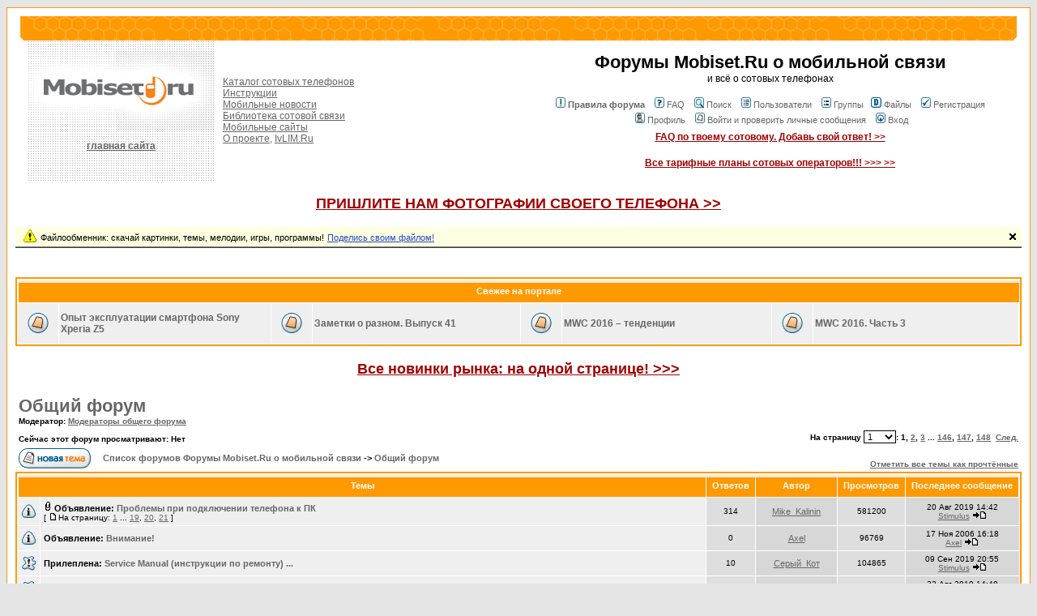

--- FILE ---
content_type: text/html; charset=cp1251
request_url: http://forum.mobiset.ru/viewforum.php?f=1&sid=2c809193651b031a61828aab0e5d2cf8
body_size: 13247
content:
<!DOCTYPE HTML PUBLIC "-//W3C//DTD HTML 4.01 Transitional//EN">
<html dir="ltr">
<head>
<meta http-equiv="Content-Type" content="text/html; charset=windows-1251">
<meta http-equiv="Content-Style-Type" content="text/css">

<link rel="top" href="./index.php?sid=c54becc8d0706872003af1cfa56e81d8" title="Список форумов Форумы Mobiset.Ru о мобильной связи" />
<link rel="search" href="./search.php?sid=c54becc8d0706872003af1cfa56e81d8" title="Поиск" />
<link rel="help" href="./faq.php?sid=c54becc8d0706872003af1cfa56e81d8" title="FAQ" />
<link rel="author" href="./memberlist.php?sid=c54becc8d0706872003af1cfa56e81d8" title="Пользователи" />
<link rel="up" href="index.php?sid=c54becc8d0706872003af1cfa56e81d8" title="Список форумов Форумы Mobiset.Ru о мобильной связи" />

<link rel="stylesheet" href="templates/subsilver/mobisetforum.css" type="text/css">
<title>Просмотр форума - Общий форум - Форумы Mobiset.Ru о мобильной связи</title>

</head>
<body bgcolor="#E5E5E5" text="#000000" link="#666666" vlink="#666666">
<a name="top"></a><!-- tns-counter.ru -->
<script language="JavaScript">
	var img = new Image();
	img.src = 'http://www.tns-counter.ru/V13a***R>' + document.referrer.replace(/\*/g,'%2a') + '*ivlim_ru/ru/CP1251/tmsec=mobiset_total/';
</script>
<noscript>
	<img src="http://www.tns-counter.ru/V13a****ivlim_ru/ru/CP1251/tmsec=mobiset_total/" width="1" height="1" alt="" />
</noscript>
<!--/ tns-counter.ru -->
<!--LiveInternet counter--><script language="JavaScript"><!--
document.write('<img src="http://counter.yadro.ru/hit;mobiset?r'+
escape(document.referrer)+((typeof(screen)=='undefined')?'':
';s'+screen.width+'*'+screen.height+'*'+(screen.colorDepth?
screen.colorDepth:screen.pixelDepth))+';u'+escape(document.URL)+
';'+Math.random()+
'" width=1 height=1 alt="">')//--></script><!--/LiveInternet--><!--begin of Rambler's Top100 code --><a href="http://top100.rambler.ru/top100/"><img src="http://counter.rambler.ru/top100.cnt?789044" alt="" width=1 height=1 border=0></a><!--end of Top100 code--><!--Rating@Mail.ru COUNTER--><script language="JavaScript" type="text/javascript"><!--
d=document;var a='';a+=';r='+escape(d.referrer)
js=10//--></script><script language="JavaScript1.1" type="text/javascript"><!--
a+=';j='+navigator.javaEnabled()
js=11//--></script><script language="JavaScript1.2" type="text/javascript"><!--
s=screen;a+=';s='+s.width+'*'+s.height
a+=';d='+(s.colorDepth?s.colorDepth:s.pixelDepth)
js=12//--></script><script language="JavaScript1.3" type="text/javascript"><!--
js=13//--></script><script language="JavaScript" type="text/javascript"><!--
d.write('<IMG src="http://dc.cc.be.a0.top.list.ru/counter'+
'?id=969782;js='+js+a+';rand='+Math.random()+
'" height=1 width=1/>')
if(11<js)d.write('<'+'!-- ')//--></script><noscript><img
src="http://dc.cc.be.a0.top.list.ru/counter?js=na;id=969782"
height=1 width=1 alt=""/></noscript><script language="JavaScript" type="text/javascript"><!--
if(11<js)d.write('--'+'>')//--></script><!--/COUNTER-->

<table width="100%" cellspacing="0" cellpadding="10" border="0" align="center">
	<tr>
		<td class="bodyline"><table border="0" bgcolor="#ffffff" cellspacing="0" cellpadding="0" width="100%"><tr><td width="6"><img src="http://www.mobiset.ru/dumb.gif" width="6" height="30" alt="" border="0"></td><td width="4" align="right"><img src="http://www.mobiset.ru/images/lcorn.gif" width="4" height="30" alt="" border="0"></td><td bgcolor="#FF9900" width="100%" align="center" class="orangemenu" background="http://www.mobiset.ru/images/sotobg.gif">&nbsp;</td><td width="4"><img src="http://www.mobiset.ru/images/rcorn.gif" width="4" height="30" alt="" border="0"></td><td width="6"><img src="http://www.mobiset.ru/dumb.gif" width="6" height="30" alt="" border="0"></td></tr></table>
<table width="100%" cellspacing="0" cellpadding="0" border="0">
			<tr>
			<td width="50%">

<table width="100%" cellspacing="0" cellpadding="0" border="0"><tr>
<td bgcolor="#ffffff" width=15><img src="http://www.mobiset.ru/dumb.gif" width="15" height="1" alt="" border="0" /></td><td width="231" bgcolor="#ffffff" valign="top" background="http://www.mobiset.ru/images/bgdot.gif"><center><a href="http://forum.mobiset.ru/"><img vspace="12" src="http://www.mobiset.ru/images/forumlogo.jpg" width="231" height="99" alt="Форумы на Mobiset.ru" border="0"></a>
<a href="http://www.mobiset.ru/" style="color:#666666; font-size: 12px;"><b>главная сайта</b></a></center><br /><br /></td>
<td width="10" bgcolor="#ffffff" valign="top"><img src="http://www.mobiset.ru/dumb.gif" width="10" height="13" alt="" border="0" /></td><td width="100%" bgcolor="#ffffff">
<span style="font-size: 12px;">
<a style="font-size: 12px; color:#666666;" href="http://www.mobiset.ru/catalog/">Каталог сотовых телефонов</a><br />
<a style="font-size: 12px; color:#666666;" href="http://www.mobiset.ru/instructions/">Инструкции</a><br />
<a style="font-size: 12px; color:#666666;" href="http://www.mobiset.ru/news/">Мобильные новости</a><br />
<a style="font-size: 12px;  color:#666666;" href="http://www.mobiset.ru/articles/">Библиотека сотовой связи</a><br />
<a style="font-size: 12px;  color:#666666;" href="http://www.mobiset.ru/sites/">Мобильные сайты</a><br />
<a style="font-size: 12px;  color:#666666;" href="http://www.mobiset.ru/about/">О проекте,</a> <a style="font-size: 12px; color:#666666;" href="http://www.ivlim.ru/">IvLIM.Ru</a><br /></span>
</td>
<td width="10" bgcolor="#ffffff"><img src="http://www.mobiset.ru/dumb.gif" width="10" height="1" alt="" border="0" /></td>
</tr>
</table>




				</td><td align="center" width="50%" valign="middle"><span class="maintitle">Форумы Mobiset.Ru о мобильной связи</span><br /><span class="gen">и всё о сотовых телефонах<br />&nbsp; </span>
				<table cellspacing="0" cellpadding="2" border="0">
					<tr>
						<td align="center" valign="top" nowrap="nowrap"><span class="mainmenu"><a href="http://forum.mobiset.ru/rules.php" class="mainmenu"><img src="templates/subSilver/images/icon_mini_rules.gif" width="12" height="13" border="0" alt="Правила форума" hspace="3" /><b>Правила форума</b></a>&nbsp; &nbsp;<a href="faq.php?sid=c54becc8d0706872003af1cfa56e81d8" class="mainmenu"><img src="templates/subSilver/images/icon_mini_faq.gif" width="12" height="13" border="0" alt="FAQ" hspace="3" />FAQ</a>&nbsp; &nbsp;<a href="http://www.mobiset.ru/find/" class="mainmenu"><img src="templates/subSilver/images/icon_mini_search.gif" width="12" height="13" border="0" alt="Поиск" hspace="3" />Поиск</a>&nbsp; &nbsp;<a href="memberlist.php?sid=c54becc8d0706872003af1cfa56e81d8" class="mainmenu"><img src="templates/subSilver/images/icon_mini_members.gif" width="12" height="13" border="0" alt="Пользователи" hspace="3" />Пользователи</a>&nbsp; &nbsp;<a href="groupcp.php?sid=c54becc8d0706872003af1cfa56e81d8" class="mainmenu"><img src="templates/subSilver/images/icon_mini_groups.gif" width="12" height="13" border="0" alt="Группы" hspace="3" />Группы</a>&nbsp;
						<a href="downloads.php?sid=c54becc8d0706872003af1cfa56e81d8" class="mainmenu"><img src="templates/subSilver/dl_mod/images/icon_mini_d.gif" width="13" height="13" border="0" alt="Файлы" hspace="3" />Файлы</a>&nbsp;
						&nbsp;<a href="profile.php?mode=register&amp;sid=c54becc8d0706872003af1cfa56e81d8" class="mainmenu"><img src="templates/subSilver/images/icon_mini_register.gif" width="12" height="13" border="0" alt="Регистрация" hspace="3" />Регистрация</a>&nbsp;
						</span></td>
					</tr>
					<tr>
						<td height="25" align="center" valign="top" nowrap="nowrap"><span class="mainmenu">&nbsp;<a href="profile.php?mode=editprofile&amp;sid=c54becc8d0706872003af1cfa56e81d8" class="mainmenu"><img src="templates/subSilver/images/icon_mini_profile.gif" width="12" height="13" border="0" alt="Профиль" hspace="3" />Профиль</a>&nbsp; &nbsp;<a href="privmsg.php?folder=inbox&amp;sid=c54becc8d0706872003af1cfa56e81d8" class="mainmenu"><img src="templates/subSilver/images/icon_mini_message.gif" width="12" height="13" border="0" alt="Войти и проверить личные сообщения" hspace="3" />Войти и проверить личные сообщения</a>&nbsp; &nbsp;<a href="login.php?sid=c54becc8d0706872003af1cfa56e81d8" class="mainmenu"><img src="templates/subSilver/images/icon_mini_login.gif" width="12" height="13" border="0" alt="Вход" hspace="3" />Вход</a>&nbsp;</span></td>
					</tr>
				</table>

				<a style="color:#a00000; font-size:12px;" href="http://www.mobiset.ru/faq/" target="_blank"><b>FAQ по твоему сотовому. Добавь свой ответ! >></b></a><br><br>

				<a style="color:#a00000; font-size:12px;" href="http://www.mobiset.ru/tariffs/" target="_blank"><b>Все тарифные планы сотовых операторов!!! >>> >></b></a>

				</td>
			</tr>
		</table>


<br />
<noindex><script language="JavaScript" type="text/javascript">
 function make_dark()
 {
  document.getElementById('actDIV').style.display='block';
  document.getElementById('inactDIV').style.display='none';
  document.getElementById('clickDiv').style.background='#0A246A';
  document.getElementById('textDiv').style.color='#FFFFFF';
  document.getElementById('textLinkDiv').style.color='#FFFFFF';
 }

 function make_light()
 {
  document.getElementById('actDIV').style.display='none';
  document.getElementById('inactDIV').style.display='block';
  document.getElementById('clickDiv').style.background='#FFFFE1';
  document.getElementById('textDiv').style.color='#000000';
  document.getElementById('textLinkDiv').style.color='#2249CC';
 }

 function close_div()
 {
  document.getElementById('clickDiv').style.display='none';
 }

</script>

<CENTER><a style="color:#a00000; font-size:18px;" href="http://www.mobiset.ru/help/" target="_blank"><b>ПРИШЛИТЕ НАМ ФОТОГРАФИИ СВОЕГО ТЕЛЕФОНА >></b></a></CENTER><br>

<div id="clickDiv" style="background: #FFFFE1; cursor: pointer; cursor: hand;" onMouseOut="JavaScript: make_light();" onMouseOver="JavaScript: make_dark();">
  <table border=0 cellspacing="0" cellpadding="0">
    <tr>

      <td style="padding-left: 7px" width="100%">
       <div onClick="JavaScript: window.open('http://forum.mobiset.ru/downloads.php','_blank');">
        <table border=0><tr>

          <td>
            <img align="absmiddle" src="http://www.mobiset.ru/panel/icon-notice.gif" alt="" />
          </td>
          <td>
            <span style="font-family: tahoma,arial; font-size: 11px; text-decoration: none; color:#000000;" id="textDiv">Файлообменник: скачай картинки, темы, мелодии, игры, программы!</span>&nbsp;<span style="font-family: tahoma,arial; font-size: 11px; text-decoration: underline; color:#2249CC;" id="textLinkDiv">Поделись своим файлом!</span>
          </td>
        </tr></table>
        </div>

      </td>


      <td style="padding-right: 7px">
        <img src="http://www.mobiset.ru/panel/icon-close-inv.gif" id="actDIV" style="display:none;" alt="" onClick="JavaScript: close_div();" />
        <img src="http://www.mobiset.ru/panel/icon-close.gif" id="inactDIV" alt="" />
      </td>

    </tr>

    <tr><td colspan="6" background="http://www.mobiset.ru/panel/mess-line.gif"><img src="http://www.mobiset.ru/panel/spacer.gif" width="2" height="2" border="0"></td></tr>

  </table>
</div><br /><br />
<table width="100%" cellpadding="2" cellspacing="1" border="0" class="forumline"><tr><th colspan="12" class="thCornerL" height="25" nowrap="nowrap">&nbsp;Свежее на портале&nbsp;</th></tr><tr><td class="row1" align="center" valign="middle" height="50"><img src="http://forum.mobiset.ru/templates/subsilver/images/folder_new_big.gif" width="46" height="25" alt="Новая статья" title="Новая статья" /></td><td class="row1" width="25%" height="50"><span class="forumlink"> <a target="_blank" href="http://www.mobiset.ru/articles/text/?id=10146" class="forumlink">Опыт эксплуатации смартфона Sony Xperia Z5</a><br /></span></td><td class="row1" align="center" valign="middle" height="50"><img src="http://forum.mobiset.ru/templates/subsilver/images/folder_new_big.gif" width="46" height="25" alt="Новая статья" title="Новая статья" /></td><td class="row1" width="25%" height="50"><span class="forumlink"> <a target="_blank" href="http://www.mobiset.ru/articles/text/?id=10145" class="forumlink">Заметки о разном. Выпуск 41</a><br /></span></td><td class="row1" align="center" valign="middle" height="50"><img src="http://forum.mobiset.ru/templates/subsilver/images/folder_new_big.gif" width="46" height="25" alt="Новая статья" title="Новая статья" /></td><td class="row1" width="25%" height="50"><span class="forumlink"> <a target="_blank" href="http://www.mobiset.ru/articles/text/?id=10144" class="forumlink">MWC 2016 – тенденции</a><br /></span></td><td class="row1" align="center" valign="middle" height="50"><img src="http://forum.mobiset.ru/templates/subsilver/images/folder_new_big.gif" width="46" height="25" alt="Новая статья" title="Новая статья" /></td><td class="row1" width="25%" height="50"><span class="forumlink"> <a target="_blank" href="http://www.mobiset.ru/articles/text/?id=10143" class="forumlink">MWC 2016. Часть 3</a><br /></span></td></tr></table>
<br>
<center><a style="color:#a00000; font-size:18px;" href="http://www.mobiset.ru/newproducts/" target="_blank"><b>Все новинки рынка: на одной странице! >>></b></a></center>

<br /></noindex>

<form method="post" action="viewforum.php?f=1&amp;start=0&amp;sid=c54becc8d0706872003af1cfa56e81d8">
  <table width="100%" cellspacing="2" cellpadding="2" border="0" align="center">
	<tr>
	  <td align="left" valign="bottom" colspan="2"><a class="maintitle" href="viewforum.php?f=1&amp;sid=c54becc8d0706872003af1cfa56e81d8">Общий форум</a><br /><span class="gensmall"><b>Модератор: <a href="groupcp.php?g=5545&amp;sid=c54becc8d0706872003af1cfa56e81d8">Модераторы общего форума</a><br /><br />Сейчас этот форум просматривают: Нет</b></span></td>
	  <td align="right" valign="bottom" nowrap="nowrap"><span class="gensmall"><b>На страницу <select name="generate_pagination" onChange="if(this.options[this.selectedIndex].value != -1){ window.location = this.options[this.selectedIndex].value; }"><option value="viewforum.php?f=1&amp;topicdays=0&amp;start=0&amp;sid=c54becc8d0706872003af1cfa56e81d8" selected="selected">1</option><option value="viewforum.php?f=1&amp;topicdays=0&amp;start=50&amp;sid=c54becc8d0706872003af1cfa56e81d8">2</option><option value="viewforum.php?f=1&amp;topicdays=0&amp;start=100&amp;sid=c54becc8d0706872003af1cfa56e81d8">3</option><option value="viewforum.php?f=1&amp;topicdays=0&amp;start=150&amp;sid=c54becc8d0706872003af1cfa56e81d8">4</option><option value="viewforum.php?f=1&amp;topicdays=0&amp;start=200&amp;sid=c54becc8d0706872003af1cfa56e81d8">5</option><option value="viewforum.php?f=1&amp;topicdays=0&amp;start=250&amp;sid=c54becc8d0706872003af1cfa56e81d8">6</option><option value="viewforum.php?f=1&amp;topicdays=0&amp;start=300&amp;sid=c54becc8d0706872003af1cfa56e81d8">7</option><option value="viewforum.php?f=1&amp;topicdays=0&amp;start=350&amp;sid=c54becc8d0706872003af1cfa56e81d8">8</option><option value="viewforum.php?f=1&amp;topicdays=0&amp;start=400&amp;sid=c54becc8d0706872003af1cfa56e81d8">9</option><option value="viewforum.php?f=1&amp;topicdays=0&amp;start=450&amp;sid=c54becc8d0706872003af1cfa56e81d8">10</option><option value="viewforum.php?f=1&amp;topicdays=0&amp;start=500&amp;sid=c54becc8d0706872003af1cfa56e81d8">11</option><option value="viewforum.php?f=1&amp;topicdays=0&amp;start=550&amp;sid=c54becc8d0706872003af1cfa56e81d8">12</option><option value="viewforum.php?f=1&amp;topicdays=0&amp;start=600&amp;sid=c54becc8d0706872003af1cfa56e81d8">13</option><option value="viewforum.php?f=1&amp;topicdays=0&amp;start=650&amp;sid=c54becc8d0706872003af1cfa56e81d8">14</option><option value="viewforum.php?f=1&amp;topicdays=0&amp;start=700&amp;sid=c54becc8d0706872003af1cfa56e81d8">15</option><option value="viewforum.php?f=1&amp;topicdays=0&amp;start=750&amp;sid=c54becc8d0706872003af1cfa56e81d8">16</option><option value="viewforum.php?f=1&amp;topicdays=0&amp;start=800&amp;sid=c54becc8d0706872003af1cfa56e81d8">17</option><option value="viewforum.php?f=1&amp;topicdays=0&amp;start=850&amp;sid=c54becc8d0706872003af1cfa56e81d8">18</option><option value="viewforum.php?f=1&amp;topicdays=0&amp;start=900&amp;sid=c54becc8d0706872003af1cfa56e81d8">19</option><option value="viewforum.php?f=1&amp;topicdays=0&amp;start=950&amp;sid=c54becc8d0706872003af1cfa56e81d8">20</option><option value="viewforum.php?f=1&amp;topicdays=0&amp;start=1000&amp;sid=c54becc8d0706872003af1cfa56e81d8">21</option><option value="viewforum.php?f=1&amp;topicdays=0&amp;start=1050&amp;sid=c54becc8d0706872003af1cfa56e81d8">22</option><option value="viewforum.php?f=1&amp;topicdays=0&amp;start=1100&amp;sid=c54becc8d0706872003af1cfa56e81d8">23</option><option value="viewforum.php?f=1&amp;topicdays=0&amp;start=1150&amp;sid=c54becc8d0706872003af1cfa56e81d8">24</option><option value="viewforum.php?f=1&amp;topicdays=0&amp;start=1200&amp;sid=c54becc8d0706872003af1cfa56e81d8">25</option><option value="viewforum.php?f=1&amp;topicdays=0&amp;start=1250&amp;sid=c54becc8d0706872003af1cfa56e81d8">26</option><option value="viewforum.php?f=1&amp;topicdays=0&amp;start=1300&amp;sid=c54becc8d0706872003af1cfa56e81d8">27</option><option value="viewforum.php?f=1&amp;topicdays=0&amp;start=1350&amp;sid=c54becc8d0706872003af1cfa56e81d8">28</option><option value="viewforum.php?f=1&amp;topicdays=0&amp;start=1400&amp;sid=c54becc8d0706872003af1cfa56e81d8">29</option><option value="viewforum.php?f=1&amp;topicdays=0&amp;start=1450&amp;sid=c54becc8d0706872003af1cfa56e81d8">30</option><option value="viewforum.php?f=1&amp;topicdays=0&amp;start=1500&amp;sid=c54becc8d0706872003af1cfa56e81d8">31</option><option value="viewforum.php?f=1&amp;topicdays=0&amp;start=1550&amp;sid=c54becc8d0706872003af1cfa56e81d8">32</option><option value="viewforum.php?f=1&amp;topicdays=0&amp;start=1600&amp;sid=c54becc8d0706872003af1cfa56e81d8">33</option><option value="viewforum.php?f=1&amp;topicdays=0&amp;start=1650&amp;sid=c54becc8d0706872003af1cfa56e81d8">34</option><option value="viewforum.php?f=1&amp;topicdays=0&amp;start=1700&amp;sid=c54becc8d0706872003af1cfa56e81d8">35</option><option value="viewforum.php?f=1&amp;topicdays=0&amp;start=1750&amp;sid=c54becc8d0706872003af1cfa56e81d8">36</option><option value="viewforum.php?f=1&amp;topicdays=0&amp;start=1800&amp;sid=c54becc8d0706872003af1cfa56e81d8">37</option><option value="viewforum.php?f=1&amp;topicdays=0&amp;start=1850&amp;sid=c54becc8d0706872003af1cfa56e81d8">38</option><option value="viewforum.php?f=1&amp;topicdays=0&amp;start=1900&amp;sid=c54becc8d0706872003af1cfa56e81d8">39</option><option value="viewforum.php?f=1&amp;topicdays=0&amp;start=1950&amp;sid=c54becc8d0706872003af1cfa56e81d8">40</option><option value="viewforum.php?f=1&amp;topicdays=0&amp;start=2000&amp;sid=c54becc8d0706872003af1cfa56e81d8">41</option><option value="viewforum.php?f=1&amp;topicdays=0&amp;start=2050&amp;sid=c54becc8d0706872003af1cfa56e81d8">42</option><option value="viewforum.php?f=1&amp;topicdays=0&amp;start=2100&amp;sid=c54becc8d0706872003af1cfa56e81d8">43</option><option value="viewforum.php?f=1&amp;topicdays=0&amp;start=2150&amp;sid=c54becc8d0706872003af1cfa56e81d8">44</option><option value="viewforum.php?f=1&amp;topicdays=0&amp;start=2200&amp;sid=c54becc8d0706872003af1cfa56e81d8">45</option><option value="viewforum.php?f=1&amp;topicdays=0&amp;start=2250&amp;sid=c54becc8d0706872003af1cfa56e81d8">46</option><option value="viewforum.php?f=1&amp;topicdays=0&amp;start=2300&amp;sid=c54becc8d0706872003af1cfa56e81d8">47</option><option value="viewforum.php?f=1&amp;topicdays=0&amp;start=2350&amp;sid=c54becc8d0706872003af1cfa56e81d8">48</option><option value="viewforum.php?f=1&amp;topicdays=0&amp;start=2400&amp;sid=c54becc8d0706872003af1cfa56e81d8">49</option><option value="viewforum.php?f=1&amp;topicdays=0&amp;start=2450&amp;sid=c54becc8d0706872003af1cfa56e81d8">50</option><option value="viewforum.php?f=1&amp;topicdays=0&amp;start=2500&amp;sid=c54becc8d0706872003af1cfa56e81d8">51</option><option value="viewforum.php?f=1&amp;topicdays=0&amp;start=2550&amp;sid=c54becc8d0706872003af1cfa56e81d8">52</option><option value="viewforum.php?f=1&amp;topicdays=0&amp;start=2600&amp;sid=c54becc8d0706872003af1cfa56e81d8">53</option><option value="viewforum.php?f=1&amp;topicdays=0&amp;start=2650&amp;sid=c54becc8d0706872003af1cfa56e81d8">54</option><option value="viewforum.php?f=1&amp;topicdays=0&amp;start=2700&amp;sid=c54becc8d0706872003af1cfa56e81d8">55</option><option value="viewforum.php?f=1&amp;topicdays=0&amp;start=2750&amp;sid=c54becc8d0706872003af1cfa56e81d8">56</option><option value="viewforum.php?f=1&amp;topicdays=0&amp;start=2800&amp;sid=c54becc8d0706872003af1cfa56e81d8">57</option><option value="viewforum.php?f=1&amp;topicdays=0&amp;start=2850&amp;sid=c54becc8d0706872003af1cfa56e81d8">58</option><option value="viewforum.php?f=1&amp;topicdays=0&amp;start=2900&amp;sid=c54becc8d0706872003af1cfa56e81d8">59</option><option value="viewforum.php?f=1&amp;topicdays=0&amp;start=2950&amp;sid=c54becc8d0706872003af1cfa56e81d8">60</option><option value="viewforum.php?f=1&amp;topicdays=0&amp;start=3000&amp;sid=c54becc8d0706872003af1cfa56e81d8">61</option><option value="viewforum.php?f=1&amp;topicdays=0&amp;start=3050&amp;sid=c54becc8d0706872003af1cfa56e81d8">62</option><option value="viewforum.php?f=1&amp;topicdays=0&amp;start=3100&amp;sid=c54becc8d0706872003af1cfa56e81d8">63</option><option value="viewforum.php?f=1&amp;topicdays=0&amp;start=3150&amp;sid=c54becc8d0706872003af1cfa56e81d8">64</option><option value="viewforum.php?f=1&amp;topicdays=0&amp;start=3200&amp;sid=c54becc8d0706872003af1cfa56e81d8">65</option><option value="viewforum.php?f=1&amp;topicdays=0&amp;start=3250&amp;sid=c54becc8d0706872003af1cfa56e81d8">66</option><option value="viewforum.php?f=1&amp;topicdays=0&amp;start=3300&amp;sid=c54becc8d0706872003af1cfa56e81d8">67</option><option value="viewforum.php?f=1&amp;topicdays=0&amp;start=3350&amp;sid=c54becc8d0706872003af1cfa56e81d8">68</option><option value="viewforum.php?f=1&amp;topicdays=0&amp;start=3400&amp;sid=c54becc8d0706872003af1cfa56e81d8">69</option><option value="viewforum.php?f=1&amp;topicdays=0&amp;start=3450&amp;sid=c54becc8d0706872003af1cfa56e81d8">70</option><option value="viewforum.php?f=1&amp;topicdays=0&amp;start=3500&amp;sid=c54becc8d0706872003af1cfa56e81d8">71</option><option value="viewforum.php?f=1&amp;topicdays=0&amp;start=3550&amp;sid=c54becc8d0706872003af1cfa56e81d8">72</option><option value="viewforum.php?f=1&amp;topicdays=0&amp;start=3600&amp;sid=c54becc8d0706872003af1cfa56e81d8">73</option><option value="viewforum.php?f=1&amp;topicdays=0&amp;start=3650&amp;sid=c54becc8d0706872003af1cfa56e81d8">74</option><option value="viewforum.php?f=1&amp;topicdays=0&amp;start=3700&amp;sid=c54becc8d0706872003af1cfa56e81d8">75</option><option value="viewforum.php?f=1&amp;topicdays=0&amp;start=3750&amp;sid=c54becc8d0706872003af1cfa56e81d8">76</option><option value="viewforum.php?f=1&amp;topicdays=0&amp;start=3800&amp;sid=c54becc8d0706872003af1cfa56e81d8">77</option><option value="viewforum.php?f=1&amp;topicdays=0&amp;start=3850&amp;sid=c54becc8d0706872003af1cfa56e81d8">78</option><option value="viewforum.php?f=1&amp;topicdays=0&amp;start=3900&amp;sid=c54becc8d0706872003af1cfa56e81d8">79</option><option value="viewforum.php?f=1&amp;topicdays=0&amp;start=3950&amp;sid=c54becc8d0706872003af1cfa56e81d8">80</option><option value="viewforum.php?f=1&amp;topicdays=0&amp;start=4000&amp;sid=c54becc8d0706872003af1cfa56e81d8">81</option><option value="viewforum.php?f=1&amp;topicdays=0&amp;start=4050&amp;sid=c54becc8d0706872003af1cfa56e81d8">82</option><option value="viewforum.php?f=1&amp;topicdays=0&amp;start=4100&amp;sid=c54becc8d0706872003af1cfa56e81d8">83</option><option value="viewforum.php?f=1&amp;topicdays=0&amp;start=4150&amp;sid=c54becc8d0706872003af1cfa56e81d8">84</option><option value="viewforum.php?f=1&amp;topicdays=0&amp;start=4200&amp;sid=c54becc8d0706872003af1cfa56e81d8">85</option><option value="viewforum.php?f=1&amp;topicdays=0&amp;start=4250&amp;sid=c54becc8d0706872003af1cfa56e81d8">86</option><option value="viewforum.php?f=1&amp;topicdays=0&amp;start=4300&amp;sid=c54becc8d0706872003af1cfa56e81d8">87</option><option value="viewforum.php?f=1&amp;topicdays=0&amp;start=4350&amp;sid=c54becc8d0706872003af1cfa56e81d8">88</option><option value="viewforum.php?f=1&amp;topicdays=0&amp;start=4400&amp;sid=c54becc8d0706872003af1cfa56e81d8">89</option><option value="viewforum.php?f=1&amp;topicdays=0&amp;start=4450&amp;sid=c54becc8d0706872003af1cfa56e81d8">90</option><option value="viewforum.php?f=1&amp;topicdays=0&amp;start=4500&amp;sid=c54becc8d0706872003af1cfa56e81d8">91</option><option value="viewforum.php?f=1&amp;topicdays=0&amp;start=4550&amp;sid=c54becc8d0706872003af1cfa56e81d8">92</option><option value="viewforum.php?f=1&amp;topicdays=0&amp;start=4600&amp;sid=c54becc8d0706872003af1cfa56e81d8">93</option><option value="viewforum.php?f=1&amp;topicdays=0&amp;start=4650&amp;sid=c54becc8d0706872003af1cfa56e81d8">94</option><option value="viewforum.php?f=1&amp;topicdays=0&amp;start=4700&amp;sid=c54becc8d0706872003af1cfa56e81d8">95</option><option value="viewforum.php?f=1&amp;topicdays=0&amp;start=4750&amp;sid=c54becc8d0706872003af1cfa56e81d8">96</option><option value="viewforum.php?f=1&amp;topicdays=0&amp;start=4800&amp;sid=c54becc8d0706872003af1cfa56e81d8">97</option><option value="viewforum.php?f=1&amp;topicdays=0&amp;start=4850&amp;sid=c54becc8d0706872003af1cfa56e81d8">98</option><option value="viewforum.php?f=1&amp;topicdays=0&amp;start=4900&amp;sid=c54becc8d0706872003af1cfa56e81d8">99</option><option value="viewforum.php?f=1&amp;topicdays=0&amp;start=4950&amp;sid=c54becc8d0706872003af1cfa56e81d8">100</option><option value="viewforum.php?f=1&amp;topicdays=0&amp;start=5000&amp;sid=c54becc8d0706872003af1cfa56e81d8">101</option><option value="viewforum.php?f=1&amp;topicdays=0&amp;start=5050&amp;sid=c54becc8d0706872003af1cfa56e81d8">102</option><option value="viewforum.php?f=1&amp;topicdays=0&amp;start=5100&amp;sid=c54becc8d0706872003af1cfa56e81d8">103</option><option value="viewforum.php?f=1&amp;topicdays=0&amp;start=5150&amp;sid=c54becc8d0706872003af1cfa56e81d8">104</option><option value="viewforum.php?f=1&amp;topicdays=0&amp;start=5200&amp;sid=c54becc8d0706872003af1cfa56e81d8">105</option><option value="viewforum.php?f=1&amp;topicdays=0&amp;start=5250&amp;sid=c54becc8d0706872003af1cfa56e81d8">106</option><option value="viewforum.php?f=1&amp;topicdays=0&amp;start=5300&amp;sid=c54becc8d0706872003af1cfa56e81d8">107</option><option value="viewforum.php?f=1&amp;topicdays=0&amp;start=5350&amp;sid=c54becc8d0706872003af1cfa56e81d8">108</option><option value="viewforum.php?f=1&amp;topicdays=0&amp;start=5400&amp;sid=c54becc8d0706872003af1cfa56e81d8">109</option><option value="viewforum.php?f=1&amp;topicdays=0&amp;start=5450&amp;sid=c54becc8d0706872003af1cfa56e81d8">110</option><option value="viewforum.php?f=1&amp;topicdays=0&amp;start=5500&amp;sid=c54becc8d0706872003af1cfa56e81d8">111</option><option value="viewforum.php?f=1&amp;topicdays=0&amp;start=5550&amp;sid=c54becc8d0706872003af1cfa56e81d8">112</option><option value="viewforum.php?f=1&amp;topicdays=0&amp;start=5600&amp;sid=c54becc8d0706872003af1cfa56e81d8">113</option><option value="viewforum.php?f=1&amp;topicdays=0&amp;start=5650&amp;sid=c54becc8d0706872003af1cfa56e81d8">114</option><option value="viewforum.php?f=1&amp;topicdays=0&amp;start=5700&amp;sid=c54becc8d0706872003af1cfa56e81d8">115</option><option value="viewforum.php?f=1&amp;topicdays=0&amp;start=5750&amp;sid=c54becc8d0706872003af1cfa56e81d8">116</option><option value="viewforum.php?f=1&amp;topicdays=0&amp;start=5800&amp;sid=c54becc8d0706872003af1cfa56e81d8">117</option><option value="viewforum.php?f=1&amp;topicdays=0&amp;start=5850&amp;sid=c54becc8d0706872003af1cfa56e81d8">118</option><option value="viewforum.php?f=1&amp;topicdays=0&amp;start=5900&amp;sid=c54becc8d0706872003af1cfa56e81d8">119</option><option value="viewforum.php?f=1&amp;topicdays=0&amp;start=5950&amp;sid=c54becc8d0706872003af1cfa56e81d8">120</option><option value="viewforum.php?f=1&amp;topicdays=0&amp;start=6000&amp;sid=c54becc8d0706872003af1cfa56e81d8">121</option><option value="viewforum.php?f=1&amp;topicdays=0&amp;start=6050&amp;sid=c54becc8d0706872003af1cfa56e81d8">122</option><option value="viewforum.php?f=1&amp;topicdays=0&amp;start=6100&amp;sid=c54becc8d0706872003af1cfa56e81d8">123</option><option value="viewforum.php?f=1&amp;topicdays=0&amp;start=6150&amp;sid=c54becc8d0706872003af1cfa56e81d8">124</option><option value="viewforum.php?f=1&amp;topicdays=0&amp;start=6200&amp;sid=c54becc8d0706872003af1cfa56e81d8">125</option><option value="viewforum.php?f=1&amp;topicdays=0&amp;start=6250&amp;sid=c54becc8d0706872003af1cfa56e81d8">126</option><option value="viewforum.php?f=1&amp;topicdays=0&amp;start=6300&amp;sid=c54becc8d0706872003af1cfa56e81d8">127</option><option value="viewforum.php?f=1&amp;topicdays=0&amp;start=6350&amp;sid=c54becc8d0706872003af1cfa56e81d8">128</option><option value="viewforum.php?f=1&amp;topicdays=0&amp;start=6400&amp;sid=c54becc8d0706872003af1cfa56e81d8">129</option><option value="viewforum.php?f=1&amp;topicdays=0&amp;start=6450&amp;sid=c54becc8d0706872003af1cfa56e81d8">130</option><option value="viewforum.php?f=1&amp;topicdays=0&amp;start=6500&amp;sid=c54becc8d0706872003af1cfa56e81d8">131</option><option value="viewforum.php?f=1&amp;topicdays=0&amp;start=6550&amp;sid=c54becc8d0706872003af1cfa56e81d8">132</option><option value="viewforum.php?f=1&amp;topicdays=0&amp;start=6600&amp;sid=c54becc8d0706872003af1cfa56e81d8">133</option><option value="viewforum.php?f=1&amp;topicdays=0&amp;start=6650&amp;sid=c54becc8d0706872003af1cfa56e81d8">134</option><option value="viewforum.php?f=1&amp;topicdays=0&amp;start=6700&amp;sid=c54becc8d0706872003af1cfa56e81d8">135</option><option value="viewforum.php?f=1&amp;topicdays=0&amp;start=6750&amp;sid=c54becc8d0706872003af1cfa56e81d8">136</option><option value="viewforum.php?f=1&amp;topicdays=0&amp;start=6800&amp;sid=c54becc8d0706872003af1cfa56e81d8">137</option><option value="viewforum.php?f=1&amp;topicdays=0&amp;start=6850&amp;sid=c54becc8d0706872003af1cfa56e81d8">138</option><option value="viewforum.php?f=1&amp;topicdays=0&amp;start=6900&amp;sid=c54becc8d0706872003af1cfa56e81d8">139</option><option value="viewforum.php?f=1&amp;topicdays=0&amp;start=6950&amp;sid=c54becc8d0706872003af1cfa56e81d8">140</option><option value="viewforum.php?f=1&amp;topicdays=0&amp;start=7000&amp;sid=c54becc8d0706872003af1cfa56e81d8">141</option><option value="viewforum.php?f=1&amp;topicdays=0&amp;start=7050&amp;sid=c54becc8d0706872003af1cfa56e81d8">142</option><option value="viewforum.php?f=1&amp;topicdays=0&amp;start=7100&amp;sid=c54becc8d0706872003af1cfa56e81d8">143</option><option value="viewforum.php?f=1&amp;topicdays=0&amp;start=7150&amp;sid=c54becc8d0706872003af1cfa56e81d8">144</option><option value="viewforum.php?f=1&amp;topicdays=0&amp;start=7200&amp;sid=c54becc8d0706872003af1cfa56e81d8">145</option><option value="viewforum.php?f=1&amp;topicdays=0&amp;start=7250&amp;sid=c54becc8d0706872003af1cfa56e81d8">146</option><option value="viewforum.php?f=1&amp;topicdays=0&amp;start=7300&amp;sid=c54becc8d0706872003af1cfa56e81d8">147</option><option value="viewforum.php?f=1&amp;topicdays=0&amp;start=7350&amp;sid=c54becc8d0706872003af1cfa56e81d8">148</option></select>: <b>1</b>, <a href="viewforum.php?f=1&amp;topicdays=0&amp;start=50&amp;sid=c54becc8d0706872003af1cfa56e81d8">2</a>, <a href="viewforum.php?f=1&amp;topicdays=0&amp;start=100&amp;sid=c54becc8d0706872003af1cfa56e81d8">3</a> ... <a href="viewforum.php?f=1&amp;topicdays=0&amp;start=7250&amp;sid=c54becc8d0706872003af1cfa56e81d8">146</a>, <a href="viewforum.php?f=1&amp;topicdays=0&amp;start=7300&amp;sid=c54becc8d0706872003af1cfa56e81d8">147</a>, <a href="viewforum.php?f=1&amp;topicdays=0&amp;start=7350&amp;sid=c54becc8d0706872003af1cfa56e81d8">148</a>&nbsp;&nbsp;<a href="viewforum.php?f=1&amp;topicdays=0&amp;start=50&amp;sid=c54becc8d0706872003af1cfa56e81d8">След.</a></b></span></td>
	</tr>
	<tr>
	  <td align="left" valign="middle" width="50"><a href="posting.php?mode=newtopic&amp;f=1&amp;sid=c54becc8d0706872003af1cfa56e81d8"><img src="templates/subsilver/images/lang_russian/post.gif" border="0" alt="Начать новую тему" /></a></td>
	  <td align="left" valign="middle" width="100%"><span class="nav">&nbsp;&nbsp;&nbsp;<a href="index.php?sid=c54becc8d0706872003af1cfa56e81d8" class="nav">Список форумов Форумы Mobiset.Ru о мобильной связи</a>
 -> <a class="nav" href="viewforum.php?f=1&amp;sid=c54becc8d0706872003af1cfa56e81d8">Общий форум</a></span></td>
	  <td align="right" valign="bottom" class="nav" nowrap="nowrap"><span class="gensmall"><a href="viewforum.php?f=1&amp;mark=topics&amp;sid=c54becc8d0706872003af1cfa56e81d8">Отметить все темы как прочтённые</a></span></td>
	</tr>
  </table>

  <table border="0" cellpadding="4" cellspacing="1" width="100%" class="forumline">
	<tr>
	  <th colspan="2" align="center" height="25" class="thCornerL" nowrap="nowrap">&nbsp;Темы&nbsp;</th>
	  <th width="50" align="center" class="thTop" nowrap="nowrap">&nbsp;Ответов&nbsp;</th>
	  <th width="100" align="center" class="thTop" nowrap="nowrap">&nbsp;Автор&nbsp;</th>
	  <th width="50" align="center" class="thTop" nowrap="nowrap">&nbsp;Просмотров&nbsp;</th>
	  <th align="center" class="thCornerR" nowrap="nowrap">&nbsp;Последнее сообщение&nbsp;</th>
	</tr>
	<tr>
	  <td class="row1" align="center" valign="middle" width="20"><img src="templates/subsilver/images/folder_announce.gif" width="19" height="18" alt="Нет новых сообщений" title="Нет новых сообщений" /></td>
	  <td class="row1" width="100%"><span class="topictitle"><img src="images/icon_clip.gif" alt="" border="0" /> <b>Объявление:</b> <a href="viewtopic.php?t=8785&amp;sid=c54becc8d0706872003af1cfa56e81d8" class="topictitle">Проблемы при подключении телефона к ПК</a></span><span class="gensmall"><br />
		 [ <img src="templates/subsilver/images/icon_minipost.gif" alt="На страницу" title="На страницу" />На страницу: <a href="viewtopic.php?t=8785&amp;start=0&amp;sid=c54becc8d0706872003af1cfa56e81d8">1</a> ... <a href="viewtopic.php?t=8785&amp;start=270&amp;sid=c54becc8d0706872003af1cfa56e81d8">19</a>, <a href="viewtopic.php?t=8785&amp;start=285&amp;sid=c54becc8d0706872003af1cfa56e81d8">20</a>, <a href="viewtopic.php?t=8785&amp;start=300&amp;sid=c54becc8d0706872003af1cfa56e81d8">21</a> ] </span></td>
	  <td class="row2" align="center" valign="middle"><span class="postdetails">314</span></td>
	  <td class="row3" align="center" valign="middle"><span class="name"><a href="profile.php?mode=viewprofile&amp;u=31846&amp;sid=c54becc8d0706872003af1cfa56e81d8">Mike_Kalinin</a></span></td>
	  <td class="row2" align="center" valign="middle"><span class="postdetails">581200</span></td>
	  <td class="row3Right" align="center" valign="middle" nowrap="nowrap"><span class="postdetails">20 Авг 2019 14:42<br /><a href="profile.php?mode=viewprofile&amp;u=134219&amp;sid=c54becc8d0706872003af1cfa56e81d8">Stimulus</a> <a href="viewtopic.php?p=188269&amp;sid=c54becc8d0706872003af1cfa56e81d8#188269"><img src="templates/subsilver/images/icon_latest_reply.gif" alt="Посмотреть последнее сообщение" title="Посмотреть последнее сообщение" border="0" /></a></span></td>
	</tr>
	<tr>
	  <td class="row1" align="center" valign="middle" width="20"><img src="templates/subsilver/images/folder_announce.gif" width="19" height="18" alt="Эта тема закрыта, вы не можете писать ответы и редактировать сообщения." title="Эта тема закрыта, вы не можете писать ответы и редактировать сообщения." /></td>
	  <td class="row1" width="100%"><span class="topictitle"><b>Объявление:</b> <a href="viewtopic.php?t=2726&amp;sid=c54becc8d0706872003af1cfa56e81d8" class="topictitle">Внимание!</a></span><span class="gensmall"><br />
		</span></td>
	  <td class="row2" align="center" valign="middle"><span class="postdetails">0</span></td>
	  <td class="row3" align="center" valign="middle"><span class="name"><a href="profile.php?mode=viewprofile&amp;u=4456&amp;sid=c54becc8d0706872003af1cfa56e81d8">Axel</a></span></td>
	  <td class="row2" align="center" valign="middle"><span class="postdetails">96769</span></td>
	  <td class="row3Right" align="center" valign="middle" nowrap="nowrap"><span class="postdetails">17 Ноя 2006 16:18<br /><a href="profile.php?mode=viewprofile&amp;u=4456&amp;sid=c54becc8d0706872003af1cfa56e81d8">Axel</a> <a href="viewtopic.php?p=10123&amp;sid=c54becc8d0706872003af1cfa56e81d8#10123"><img src="templates/subsilver/images/icon_latest_reply.gif" alt="Посмотреть последнее сообщение" title="Посмотреть последнее сообщение" border="0" /></a></span></td>
	</tr>
	<tr>
	  <td class="row1" align="center" valign="middle" width="20"><img src="templates/subsilver/images/folder_sticky.gif" width="19" height="18" alt="Нет новых сообщений" title="Нет новых сообщений" /></td>
	  <td class="row1" width="100%"><span class="topictitle"><b>Прилеплена:</b> <a href="viewtopic.php?t=13538&amp;sid=c54becc8d0706872003af1cfa56e81d8" class="topictitle">Service Manual (инструкции по ремонту) ...</a></span><span class="gensmall"><br />
		</span></td>
	  <td class="row2" align="center" valign="middle"><span class="postdetails">10</span></td>
	  <td class="row3" align="center" valign="middle"><span class="name"><a href="profile.php?mode=viewprofile&amp;u=4414&amp;sid=c54becc8d0706872003af1cfa56e81d8">Серый_Кот</a></span></td>
	  <td class="row2" align="center" valign="middle"><span class="postdetails">104865</span></td>
	  <td class="row3Right" align="center" valign="middle" nowrap="nowrap"><span class="postdetails">09 Сен 2019 20:55<br /><a href="profile.php?mode=viewprofile&amp;u=134219&amp;sid=c54becc8d0706872003af1cfa56e81d8">Stimulus</a> <a href="viewtopic.php?p=188733&amp;sid=c54becc8d0706872003af1cfa56e81d8#188733"><img src="templates/subsilver/images/icon_latest_reply.gif" alt="Посмотреть последнее сообщение" title="Посмотреть последнее сообщение" border="0" /></a></span></td>
	</tr>
	<tr>
	  <td class="row1" align="center" valign="middle" width="20"><img src="templates/subsilver/images/folder_sticky.gif" width="19" height="18" alt="Нет новых сообщений" title="Нет новых сообщений" /></td>
	  <td class="row1" width="100%"><span class="topictitle"><b>Прилеплена:</b> <a href="viewtopic.php?t=7979&amp;sid=c54becc8d0706872003af1cfa56e81d8" class="topictitle">Открылся раздел Тесты. Составь тест своей мобилы</a></span><span class="gensmall"><br />
		</span></td>
	  <td class="row2" align="center" valign="middle"><span class="postdetails">6</span></td>
	  <td class="row3" align="center" valign="middle"><span class="name"><a href="profile.php?mode=viewprofile&amp;u=4772&amp;sid=c54becc8d0706872003af1cfa56e81d8">Octavian</a></span></td>
	  <td class="row2" align="center" valign="middle"><span class="postdetails">95114</span></td>
	  <td class="row3Right" align="center" valign="middle" nowrap="nowrap"><span class="postdetails">22 Авг 2019 14:48<br /><a href="profile.php?mode=viewprofile&amp;u=134219&amp;sid=c54becc8d0706872003af1cfa56e81d8">Stimulus</a> <a href="viewtopic.php?p=188300&amp;sid=c54becc8d0706872003af1cfa56e81d8#188300"><img src="templates/subsilver/images/icon_latest_reply.gif" alt="Посмотреть последнее сообщение" title="Посмотреть последнее сообщение" border="0" /></a></span></td>
	</tr>
	<tr>
	  <td class="row1" align="center" valign="middle" width="20"><img src="templates/subsilver/images/folder_sticky.gif" width="19" height="18" alt="Нет новых сообщений" title="Нет новых сообщений" /></td>
	  <td class="row1" width="100%"><span class="topictitle"><b>Прилеплена:</b> <a href="viewtopic.php?t=2623&amp;sid=c54becc8d0706872003af1cfa56e81d8" class="topictitle">Важно! FAQ по телефонам и ПО</a></span><span class="gensmall"><br />
		</span></td>
	  <td class="row2" align="center" valign="middle"><span class="postdetails">4</span></td>
	  <td class="row3" align="center" valign="middle"><span class="name"><a href="profile.php?mode=viewprofile&amp;u=4335&amp;sid=c54becc8d0706872003af1cfa56e81d8">KernelPanic</a></span></td>
	  <td class="row2" align="center" valign="middle"><span class="postdetails">102088</span></td>
	  <td class="row3Right" align="center" valign="middle" nowrap="nowrap"><span class="postdetails">20 Авг 2019 16:55<br /><a href="profile.php?mode=viewprofile&amp;u=134219&amp;sid=c54becc8d0706872003af1cfa56e81d8">Stimulus</a> <a href="viewtopic.php?p=188271&amp;sid=c54becc8d0706872003af1cfa56e81d8#188271"><img src="templates/subsilver/images/icon_latest_reply.gif" alt="Посмотреть последнее сообщение" title="Посмотреть последнее сообщение" border="0" /></a></span></td>
	</tr>
	<tr>
	  <td class="row1" align="center" valign="middle" width="20"><img src="templates/subsilver/images/folder.gif" width="19" height="18" alt="Нет новых сообщений" title="Нет новых сообщений" /></td>
	  <td class="row1" width="100%"><span class="topictitle"><a href="viewtopic.php?t=37751&amp;sid=c54becc8d0706872003af1cfa56e81d8" class="topictitle">Поставщик носков</a></span><span class="gensmall"><br />
		</span></td>
	  <td class="row2" align="center" valign="middle"><span class="postdetails">2</span></td>
	  <td class="row3" align="center" valign="middle"><span class="name"><a href="profile.php?mode=viewprofile&amp;u=133871&amp;sid=c54becc8d0706872003af1cfa56e81d8">sashass</a></span></td>
	  <td class="row2" align="center" valign="middle"><span class="postdetails">157</span></td>
	  <td class="row3Right" align="center" valign="middle" nowrap="nowrap"><span class="postdetails">16 Янв 2026 14:04<br /><a href="profile.php?mode=viewprofile&amp;u=133928&amp;sid=c54becc8d0706872003af1cfa56e81d8">Triss</a> <a href="viewtopic.php?p=211292&amp;sid=c54becc8d0706872003af1cfa56e81d8#211292"><img src="templates/subsilver/images/icon_latest_reply.gif" alt="Посмотреть последнее сообщение" title="Посмотреть последнее сообщение" border="0" /></a></span></td>
	</tr>
	<tr>
	  <td class="row1" align="center" valign="middle" width="20"><img src="templates/subsilver/images/folder.gif" width="19" height="18" alt="Нет новых сообщений" title="Нет новых сообщений" /></td>
	  <td class="row1" width="100%"><span class="topictitle"><a href="viewtopic.php?t=37750&amp;sid=c54becc8d0706872003af1cfa56e81d8" class="topictitle">Cтупени из дерева</a></span><span class="gensmall"><br />
		</span></td>
	  <td class="row2" align="center" valign="middle"><span class="postdetails">2</span></td>
	  <td class="row3" align="center" valign="middle"><span class="name"><a href="profile.php?mode=viewprofile&amp;u=133871&amp;sid=c54becc8d0706872003af1cfa56e81d8">sashass</a></span></td>
	  <td class="row2" align="center" valign="middle"><span class="postdetails">138</span></td>
	  <td class="row3Right" align="center" valign="middle" nowrap="nowrap"><span class="postdetails">16 Янв 2026 11:25<br /><a href="profile.php?mode=viewprofile&amp;u=133928&amp;sid=c54becc8d0706872003af1cfa56e81d8">Triss</a> <a href="viewtopic.php?p=211291&amp;sid=c54becc8d0706872003af1cfa56e81d8#211291"><img src="templates/subsilver/images/icon_latest_reply.gif" alt="Посмотреть последнее сообщение" title="Посмотреть последнее сообщение" border="0" /></a></span></td>
	</tr>
	<tr>
	  <td class="row1" align="center" valign="middle" width="20"><img src="templates/subsilver/images/folder.gif" width="19" height="18" alt="Нет новых сообщений" title="Нет новых сообщений" /></td>
	  <td class="row1" width="100%"><span class="topictitle"><a href="viewtopic.php?t=37749&amp;sid=c54becc8d0706872003af1cfa56e81d8" class="topictitle">Стоит ли брать комбинированные обручальные кольца?</a></span><span class="gensmall"><br />
		</span></td>
	  <td class="row2" align="center" valign="middle"><span class="postdetails">2</span></td>
	  <td class="row3" align="center" valign="middle"><span class="name"><a href="profile.php?mode=viewprofile&amp;u=134403&amp;sid=c54becc8d0706872003af1cfa56e81d8">Daizragore</a></span></td>
	  <td class="row2" align="center" valign="middle"><span class="postdetails">155</span></td>
	  <td class="row3Right" align="center" valign="middle" nowrap="nowrap"><span class="postdetails">15 Янв 2026 15:55<br /><a href="profile.php?mode=viewprofile&amp;u=134050&amp;sid=c54becc8d0706872003af1cfa56e81d8">Vudokus</a> <a href="viewtopic.php?p=211286&amp;sid=c54becc8d0706872003af1cfa56e81d8#211286"><img src="templates/subsilver/images/icon_latest_reply.gif" alt="Посмотреть последнее сообщение" title="Посмотреть последнее сообщение" border="0" /></a></span></td>
	</tr>
	<tr>
	  <td class="row1" align="center" valign="middle" width="20"><img src="templates/subsilver/images/folder.gif" width="19" height="18" alt="Нет новых сообщений" title="Нет новых сообщений" /></td>
	  <td class="row1" width="100%"><span class="topictitle"><a href="viewtopic.php?t=37748&amp;sid=c54becc8d0706872003af1cfa56e81d8" class="topictitle">Косметологическая клиника</a></span><span class="gensmall"><br />
		</span></td>
	  <td class="row2" align="center" valign="middle"><span class="postdetails">1</span></td>
	  <td class="row3" align="center" valign="middle"><span class="name"><a href="profile.php?mode=viewprofile&amp;u=134425&amp;sid=c54becc8d0706872003af1cfa56e81d8">TvoiDrugi</a></span></td>
	  <td class="row2" align="center" valign="middle"><span class="postdetails">143</span></td>
	  <td class="row3Right" align="center" valign="middle" nowrap="nowrap"><span class="postdetails">15 Янв 2026 15:18<br /><a href="profile.php?mode=viewprofile&amp;u=134423&amp;sid=c54becc8d0706872003af1cfa56e81d8">fanatkaMira</a> <a href="viewtopic.php?p=211283&amp;sid=c54becc8d0706872003af1cfa56e81d8#211283"><img src="templates/subsilver/images/icon_latest_reply.gif" alt="Посмотреть последнее сообщение" title="Посмотреть последнее сообщение" border="0" /></a></span></td>
	</tr>
	<tr>
	  <td class="row1" align="center" valign="middle" width="20"><img src="templates/subsilver/images/folder.gif" width="19" height="18" alt="Нет новых сообщений" title="Нет новых сообщений" /></td>
	  <td class="row1" width="100%"><span class="topictitle"><a href="viewtopic.php?t=37747&amp;sid=c54becc8d0706872003af1cfa56e81d8" class="topictitle">Браузер</a></span><span class="gensmall"><br />
		</span></td>
	  <td class="row2" align="center" valign="middle"><span class="postdetails">1</span></td>
	  <td class="row3" align="center" valign="middle"><span class="name"><a href="profile.php?mode=viewprofile&amp;u=134423&amp;sid=c54becc8d0706872003af1cfa56e81d8">fanatkaMira</a></span></td>
	  <td class="row2" align="center" valign="middle"><span class="postdetails">133</span></td>
	  <td class="row3Right" align="center" valign="middle" nowrap="nowrap"><span class="postdetails">15 Янв 2026 13:34<br /><a href="profile.php?mode=viewprofile&amp;u=134425&amp;sid=c54becc8d0706872003af1cfa56e81d8">TvoiDrugi</a> <a href="viewtopic.php?p=211281&amp;sid=c54becc8d0706872003af1cfa56e81d8#211281"><img src="templates/subsilver/images/icon_latest_reply.gif" alt="Посмотреть последнее сообщение" title="Посмотреть последнее сообщение" border="0" /></a></span></td>
	</tr>
	<tr>
	  <td class="row1" align="center" valign="middle" width="20"><img src="templates/subsilver/images/folder.gif" width="19" height="18" alt="Нет новых сообщений" title="Нет новых сообщений" /></td>
	  <td class="row1" width="100%"><span class="topictitle"><a href="viewtopic.php?t=37715&amp;sid=c54becc8d0706872003af1cfa56e81d8" class="topictitle">Хороший антивирус</a></span><span class="gensmall"><br />
		</span></td>
	  <td class="row2" align="center" valign="middle"><span class="postdetails">2</span></td>
	  <td class="row3" align="center" valign="middle"><span class="name"><a href="profile.php?mode=viewprofile&amp;u=133871&amp;sid=c54becc8d0706872003af1cfa56e81d8">sashass</a></span></td>
	  <td class="row2" align="center" valign="middle"><span class="postdetails">802</span></td>
	  <td class="row3Right" align="center" valign="middle" nowrap="nowrap"><span class="postdetails">15 Янв 2026 13:08<br /><a href="profile.php?mode=viewprofile&amp;u=133928&amp;sid=c54becc8d0706872003af1cfa56e81d8">Triss</a> <a href="viewtopic.php?p=211279&amp;sid=c54becc8d0706872003af1cfa56e81d8#211279"><img src="templates/subsilver/images/icon_latest_reply.gif" alt="Посмотреть последнее сообщение" title="Посмотреть последнее сообщение" border="0" /></a></span></td>
	</tr>
	<tr>
	  <td class="row1" align="center" valign="middle" width="20"><img src="templates/subsilver/images/folder.gif" width="19" height="18" alt="Нет новых сообщений" title="Нет новых сообщений" /></td>
	  <td class="row1" width="100%"><span class="topictitle"><a href="viewtopic.php?t=37746&amp;sid=c54becc8d0706872003af1cfa56e81d8" class="topictitle">Мебель</a></span><span class="gensmall"><br />
		</span></td>
	  <td class="row2" align="center" valign="middle"><span class="postdetails">1</span></td>
	  <td class="row3" align="center" valign="middle"><span class="name"><a href="profile.php?mode=viewprofile&amp;u=134425&amp;sid=c54becc8d0706872003af1cfa56e81d8">TvoiDrugi</a></span></td>
	  <td class="row2" align="center" valign="middle"><span class="postdetails">181</span></td>
	  <td class="row3Right" align="center" valign="middle" nowrap="nowrap"><span class="postdetails">14 Янв 2026 19:26<br /><a href="profile.php?mode=viewprofile&amp;u=134423&amp;sid=c54becc8d0706872003af1cfa56e81d8">fanatkaMira</a> <a href="viewtopic.php?p=211278&amp;sid=c54becc8d0706872003af1cfa56e81d8#211278"><img src="templates/subsilver/images/icon_latest_reply.gif" alt="Посмотреть последнее сообщение" title="Посмотреть последнее сообщение" border="0" /></a></span></td>
	</tr>
	<tr>
	  <td class="row1" align="center" valign="middle" width="20"><img src="templates/subsilver/images/folder.gif" width="19" height="18" alt="Нет новых сообщений" title="Нет новых сообщений" /></td>
	  <td class="row1" width="100%"><span class="topictitle"><a href="viewtopic.php?t=37745&amp;sid=c54becc8d0706872003af1cfa56e81d8" class="topictitle">Подскажите</a></span><span class="gensmall"><br />
		</span></td>
	  <td class="row2" align="center" valign="middle"><span class="postdetails">1</span></td>
	  <td class="row3" align="center" valign="middle"><span class="name"><a href="profile.php?mode=viewprofile&amp;u=134425&amp;sid=c54becc8d0706872003af1cfa56e81d8">TvoiDrugi</a></span></td>
	  <td class="row2" align="center" valign="middle"><span class="postdetails">168</span></td>
	  <td class="row3Right" align="center" valign="middle" nowrap="nowrap"><span class="postdetails">14 Янв 2026 18:25<br /><a href="profile.php?mode=viewprofile&amp;u=134423&amp;sid=c54becc8d0706872003af1cfa56e81d8">fanatkaMira</a> <a href="viewtopic.php?p=211277&amp;sid=c54becc8d0706872003af1cfa56e81d8#211277"><img src="templates/subsilver/images/icon_latest_reply.gif" alt="Посмотреть последнее сообщение" title="Посмотреть последнее сообщение" border="0" /></a></span></td>
	</tr>
	<tr>
	  <td class="row1" align="center" valign="middle" width="20"><img src="templates/subsilver/images/folder.gif" width="19" height="18" alt="Нет новых сообщений" title="Нет новых сообщений" /></td>
	  <td class="row1" width="100%"><span class="topictitle"><a href="viewtopic.php?t=37743&amp;sid=c54becc8d0706872003af1cfa56e81d8" class="topictitle">Чем умывать лицо</a></span><span class="gensmall"><br />
		</span></td>
	  <td class="row2" align="center" valign="middle"><span class="postdetails">2</span></td>
	  <td class="row3" align="center" valign="middle"><span class="name"><a href="profile.php?mode=viewprofile&amp;u=133871&amp;sid=c54becc8d0706872003af1cfa56e81d8">sashass</a></span></td>
	  <td class="row2" align="center" valign="middle"><span class="postdetails">225</span></td>
	  <td class="row3Right" align="center" valign="middle" nowrap="nowrap"><span class="postdetails">14 Янв 2026 12:13<br /><a href="profile.php?mode=viewprofile&amp;u=133928&amp;sid=c54becc8d0706872003af1cfa56e81d8">Triss</a> <a href="viewtopic.php?p=211273&amp;sid=c54becc8d0706872003af1cfa56e81d8#211273"><img src="templates/subsilver/images/icon_latest_reply.gif" alt="Посмотреть последнее сообщение" title="Посмотреть последнее сообщение" border="0" /></a></span></td>
	</tr>
	<tr>
	  <td class="row1" align="center" valign="middle" width="20"><img src="templates/subsilver/images/folder.gif" width="19" height="18" alt="Нет новых сообщений" title="Нет новых сообщений" /></td>
	  <td class="row1" width="100%"><span class="topictitle"><a href="viewtopic.php?t=37744&amp;sid=c54becc8d0706872003af1cfa56e81d8" class="topictitle">Подскажите</a></span><span class="gensmall"><br />
		</span></td>
	  <td class="row2" align="center" valign="middle"><span class="postdetails">1</span></td>
	  <td class="row3" align="center" valign="middle"><span class="name"><a href="profile.php?mode=viewprofile&amp;u=134423&amp;sid=c54becc8d0706872003af1cfa56e81d8">fanatkaMira</a></span></td>
	  <td class="row2" align="center" valign="middle"><span class="postdetails">209</span></td>
	  <td class="row3Right" align="center" valign="middle" nowrap="nowrap"><span class="postdetails">13 Янв 2026 22:21<br /><a href="profile.php?mode=viewprofile&amp;u=134425&amp;sid=c54becc8d0706872003af1cfa56e81d8">TvoiDrugi</a> <a href="viewtopic.php?p=211272&amp;sid=c54becc8d0706872003af1cfa56e81d8#211272"><img src="templates/subsilver/images/icon_latest_reply.gif" alt="Посмотреть последнее сообщение" title="Посмотреть последнее сообщение" border="0" /></a></span></td>
	</tr>
	<tr>
	  <td class="row1" align="center" valign="middle" width="20"><img src="templates/subsilver/images/folder.gif" width="19" height="18" alt="Нет новых сообщений" title="Нет новых сообщений" /></td>
	  <td class="row1" width="100%"><span class="topictitle"><a href="viewtopic.php?t=37623&amp;sid=c54becc8d0706872003af1cfa56e81d8" class="topictitle">Игры</a></span><span class="gensmall"><br />
		</span></td>
	  <td class="row2" align="center" valign="middle"><span class="postdetails">4</span></td>
	  <td class="row3" align="center" valign="middle"><span class="name"><a href="profile.php?mode=viewprofile&amp;u=134423&amp;sid=c54becc8d0706872003af1cfa56e81d8">fanatkaMira</a></span></td>
	  <td class="row2" align="center" valign="middle"><span class="postdetails">1310</span></td>
	  <td class="row3Right" align="center" valign="middle" nowrap="nowrap"><span class="postdetails">13 Янв 2026 01:19<br /><a href="profile.php?mode=viewprofile&amp;u=134209&amp;sid=c54becc8d0706872003af1cfa56e81d8">HelgaH</a> <a href="viewtopic.php?p=211268&amp;sid=c54becc8d0706872003af1cfa56e81d8#211268"><img src="templates/subsilver/images/icon_latest_reply.gif" alt="Посмотреть последнее сообщение" title="Посмотреть последнее сообщение" border="0" /></a></span></td>
	</tr>
	<tr>
	  <td class="row1" align="center" valign="middle" width="20"><img src="templates/subsilver/images/folder.gif" width="19" height="18" alt="Нет новых сообщений" title="Нет новых сообщений" /></td>
	  <td class="row1" width="100%"><span class="topictitle"><a href="viewtopic.php?t=37711&amp;sid=c54becc8d0706872003af1cfa56e81d8" class="topictitle">Трубы антифаер</a></span><span class="gensmall"><br />
		</span></td>
	  <td class="row2" align="center" valign="middle"><span class="postdetails">3</span></td>
	  <td class="row3" align="center" valign="middle"><span class="name"><a href="profile.php?mode=viewprofile&amp;u=134425&amp;sid=c54becc8d0706872003af1cfa56e81d8">TvoiDrugi</a></span></td>
	  <td class="row2" align="center" valign="middle"><span class="postdetails">815</span></td>
	  <td class="row3Right" align="center" valign="middle" nowrap="nowrap"><span class="postdetails">12 Янв 2026 18:54<br /><a href="profile.php?mode=viewprofile&amp;u=134341&amp;sid=c54becc8d0706872003af1cfa56e81d8">KotLovann</a> <a href="viewtopic.php?p=211264&amp;sid=c54becc8d0706872003af1cfa56e81d8#211264"><img src="templates/subsilver/images/icon_latest_reply.gif" alt="Посмотреть последнее сообщение" title="Посмотреть последнее сообщение" border="0" /></a></span></td>
	</tr>
	<tr>
	  <td class="row1" align="center" valign="middle" width="20"><img src="templates/subsilver/images/folder.gif" width="19" height="18" alt="Нет новых сообщений" title="Нет новых сообщений" /></td>
	  <td class="row1" width="100%"><span class="topictitle"><a href="viewtopic.php?t=37742&amp;sid=c54becc8d0706872003af1cfa56e81d8" class="topictitle">Душевые перегородки</a></span><span class="gensmall"><br />
		</span></td>
	  <td class="row2" align="center" valign="middle"><span class="postdetails">1</span></td>
	  <td class="row3" align="center" valign="middle"><span class="name"><a href="profile.php?mode=viewprofile&amp;u=133871&amp;sid=c54becc8d0706872003af1cfa56e81d8">sashass</a></span></td>
	  <td class="row2" align="center" valign="middle"><span class="postdetails">267</span></td>
	  <td class="row3Right" align="center" valign="middle" nowrap="nowrap"><span class="postdetails">12 Янв 2026 14:36<br /><a href="profile.php?mode=viewprofile&amp;u=133871&amp;sid=c54becc8d0706872003af1cfa56e81d8">sashass</a> <a href="viewtopic.php?p=211262&amp;sid=c54becc8d0706872003af1cfa56e81d8#211262"><img src="templates/subsilver/images/icon_latest_reply.gif" alt="Посмотреть последнее сообщение" title="Посмотреть последнее сообщение" border="0" /></a></span></td>
	</tr>
	<tr>
	  <td class="row1" align="center" valign="middle" width="20"><img src="templates/subsilver/images/folder.gif" width="19" height="18" alt="Нет новых сообщений" title="Нет новых сообщений" /></td>
	  <td class="row1" width="100%"><span class="topictitle"><a href="viewtopic.php?t=27729&amp;sid=c54becc8d0706872003af1cfa56e81d8" class="topictitle">Вены на ногах увеличены</a></span><span class="gensmall"><br />
		</span></td>
	  <td class="row2" align="center" valign="middle"><span class="postdetails">4</span></td>
	  <td class="row3" align="center" valign="middle"><span class="name"><a href="profile.php?mode=viewprofile&amp;u=134028&amp;sid=c54becc8d0706872003af1cfa56e81d8">sreler</a></span></td>
	  <td class="row2" align="center" valign="middle"><span class="postdetails">3353</span></td>
	  <td class="row3Right" align="center" valign="middle" nowrap="nowrap"><span class="postdetails">12 Янв 2026 11:05<br /><a href="profile.php?mode=viewprofile&amp;u=133928&amp;sid=c54becc8d0706872003af1cfa56e81d8">Triss</a> <a href="viewtopic.php?p=211260&amp;sid=c54becc8d0706872003af1cfa56e81d8#211260"><img src="templates/subsilver/images/icon_latest_reply.gif" alt="Посмотреть последнее сообщение" title="Посмотреть последнее сообщение" border="0" /></a></span></td>
	</tr>
	<tr>
	  <td class="row1" align="center" valign="middle" width="20"><img src="templates/subsilver/images/folder.gif" width="19" height="18" alt="Нет новых сообщений" title="Нет новых сообщений" /></td>
	  <td class="row1" width="100%"><span class="topictitle"><a href="viewtopic.php?t=37741&amp;sid=c54becc8d0706872003af1cfa56e81d8" class="topictitle">Косметологическое оборудование</a></span><span class="gensmall"><br />
		</span></td>
	  <td class="row2" align="center" valign="middle"><span class="postdetails">1</span></td>
	  <td class="row3" align="center" valign="middle"><span class="name"><a href="profile.php?mode=viewprofile&amp;u=134425&amp;sid=c54becc8d0706872003af1cfa56e81d8">TvoiDrugi</a></span></td>
	  <td class="row2" align="center" valign="middle"><span class="postdetails">634</span></td>
	  <td class="row3Right" align="center" valign="middle" nowrap="nowrap"><span class="postdetails">10 Янв 2026 19:47<br /><a href="profile.php?mode=viewprofile&amp;u=134423&amp;sid=c54becc8d0706872003af1cfa56e81d8">fanatkaMira</a> <a href="viewtopic.php?p=211259&amp;sid=c54becc8d0706872003af1cfa56e81d8#211259"><img src="templates/subsilver/images/icon_latest_reply.gif" alt="Посмотреть последнее сообщение" title="Посмотреть последнее сообщение" border="0" /></a></span></td>
	</tr>
	<tr>
	  <td class="row1" align="center" valign="middle" width="20"><img src="templates/subsilver/images/folder.gif" width="19" height="18" alt="Нет новых сообщений" title="Нет новых сообщений" /></td>
	  <td class="row1" width="100%"><span class="topictitle"><a href="viewtopic.php?t=37739&amp;sid=c54becc8d0706872003af1cfa56e81d8" class="topictitle">Металлопрокат</a></span><span class="gensmall"><br />
		</span></td>
	  <td class="row2" align="center" valign="middle"><span class="postdetails">1</span></td>
	  <td class="row3" align="center" valign="middle"><span class="name"><a href="profile.php?mode=viewprofile&amp;u=134423&amp;sid=c54becc8d0706872003af1cfa56e81d8">fanatkaMira</a></span></td>
	  <td class="row2" align="center" valign="middle"><span class="postdetails">654</span></td>
	  <td class="row3Right" align="center" valign="middle" nowrap="nowrap"><span class="postdetails">09 Янв 2026 20:53<br /><a href="profile.php?mode=viewprofile&amp;u=134425&amp;sid=c54becc8d0706872003af1cfa56e81d8">TvoiDrugi</a> <a href="viewtopic.php?p=211256&amp;sid=c54becc8d0706872003af1cfa56e81d8#211256"><img src="templates/subsilver/images/icon_latest_reply.gif" alt="Посмотреть последнее сообщение" title="Посмотреть последнее сообщение" border="0" /></a></span></td>
	</tr>
	<tr>
	  <td class="row1" align="center" valign="middle" width="20"><img src="templates/subsilver/images/folder.gif" width="19" height="18" alt="Нет новых сообщений" title="Нет новых сообщений" /></td>
	  <td class="row1" width="100%"><span class="topictitle"><a href="viewtopic.php?t=37738&amp;sid=c54becc8d0706872003af1cfa56e81d8" class="topictitle">Срочный выкуп недвижимости</a></span><span class="gensmall"><br />
		</span></td>
	  <td class="row2" align="center" valign="middle"><span class="postdetails">1</span></td>
	  <td class="row3" align="center" valign="middle"><span class="name"><a href="profile.php?mode=viewprofile&amp;u=134423&amp;sid=c54becc8d0706872003af1cfa56e81d8">fanatkaMira</a></span></td>
	  <td class="row2" align="center" valign="middle"><span class="postdetails">370</span></td>
	  <td class="row3Right" align="center" valign="middle" nowrap="nowrap"><span class="postdetails">09 Янв 2026 20:48<br /><a href="profile.php?mode=viewprofile&amp;u=134425&amp;sid=c54becc8d0706872003af1cfa56e81d8">TvoiDrugi</a> <a href="viewtopic.php?p=211255&amp;sid=c54becc8d0706872003af1cfa56e81d8#211255"><img src="templates/subsilver/images/icon_latest_reply.gif" alt="Посмотреть последнее сообщение" title="Посмотреть последнее сообщение" border="0" /></a></span></td>
	</tr>
	<tr>
	  <td class="row1" align="center" valign="middle" width="20"><img src="templates/subsilver/images/folder.gif" width="19" height="18" alt="Нет новых сообщений" title="Нет новых сообщений" /></td>
	  <td class="row1" width="100%"><span class="topictitle"><a href="viewtopic.php?t=37737&amp;sid=c54becc8d0706872003af1cfa56e81d8" class="topictitle">Освещение</a></span><span class="gensmall"><br />
		</span></td>
	  <td class="row2" align="center" valign="middle"><span class="postdetails">1</span></td>
	  <td class="row3" align="center" valign="middle"><span class="name"><a href="profile.php?mode=viewprofile&amp;u=134423&amp;sid=c54becc8d0706872003af1cfa56e81d8">fanatkaMira</a></span></td>
	  <td class="row2" align="center" valign="middle"><span class="postdetails">369</span></td>
	  <td class="row3Right" align="center" valign="middle" nowrap="nowrap"><span class="postdetails">09 Янв 2026 20:45<br /><a href="profile.php?mode=viewprofile&amp;u=134425&amp;sid=c54becc8d0706872003af1cfa56e81d8">TvoiDrugi</a> <a href="viewtopic.php?p=211254&amp;sid=c54becc8d0706872003af1cfa56e81d8#211254"><img src="templates/subsilver/images/icon_latest_reply.gif" alt="Посмотреть последнее сообщение" title="Посмотреть последнее сообщение" border="0" /></a></span></td>
	</tr>
	<tr>
	  <td class="row1" align="center" valign="middle" width="20"><img src="templates/subsilver/images/folder.gif" width="19" height="18" alt="Нет новых сообщений" title="Нет новых сообщений" /></td>
	  <td class="row1" width="100%"><span class="topictitle"><a href="viewtopic.php?t=37736&amp;sid=c54becc8d0706872003af1cfa56e81d8" class="topictitle">Освещение</a></span><span class="gensmall"><br />
		</span></td>
	  <td class="row2" align="center" valign="middle"><span class="postdetails">0</span></td>
	  <td class="row3" align="center" valign="middle"><span class="name"><a href="profile.php?mode=viewprofile&amp;u=134423&amp;sid=c54becc8d0706872003af1cfa56e81d8">fanatkaMira</a></span></td>
	  <td class="row2" align="center" valign="middle"><span class="postdetails">333</span></td>
	  <td class="row3Right" align="center" valign="middle" nowrap="nowrap"><span class="postdetails">09 Янв 2026 19:32<br /><a href="profile.php?mode=viewprofile&amp;u=134423&amp;sid=c54becc8d0706872003af1cfa56e81d8">fanatkaMira</a> <a href="viewtopic.php?p=211250&amp;sid=c54becc8d0706872003af1cfa56e81d8#211250"><img src="templates/subsilver/images/icon_latest_reply.gif" alt="Посмотреть последнее сообщение" title="Посмотреть последнее сообщение" border="0" /></a></span></td>
	</tr>
	<tr>
	  <td class="row1" align="center" valign="middle" width="20"><img src="templates/subsilver/images/folder.gif" width="19" height="18" alt="Нет новых сообщений" title="Нет новых сообщений" /></td>
	  <td class="row1" width="100%"><span class="topictitle"><a href="viewtopic.php?t=37733&amp;sid=c54becc8d0706872003af1cfa56e81d8" class="topictitle">Курсы егэ по русскому языку</a></span><span class="gensmall"><br />
		</span></td>
	  <td class="row2" align="center" valign="middle"><span class="postdetails">1</span></td>
	  <td class="row3" align="center" valign="middle"><span class="name"><a href="profile.php?mode=viewprofile&amp;u=134425&amp;sid=c54becc8d0706872003af1cfa56e81d8">TvoiDrugi</a></span></td>
	  <td class="row2" align="center" valign="middle"><span class="postdetails">417</span></td>
	  <td class="row3Right" align="center" valign="middle" nowrap="nowrap"><span class="postdetails">08 Янв 2026 20:19<br /><a href="profile.php?mode=viewprofile&amp;u=134423&amp;sid=c54becc8d0706872003af1cfa56e81d8">fanatkaMira</a> <a href="viewtopic.php?p=211249&amp;sid=c54becc8d0706872003af1cfa56e81d8#211249"><img src="templates/subsilver/images/icon_latest_reply.gif" alt="Посмотреть последнее сообщение" title="Посмотреть последнее сообщение" border="0" /></a></span></td>
	</tr>
	<tr>
	  <td class="row1" align="center" valign="middle" width="20"><img src="templates/subsilver/images/folder.gif" width="19" height="18" alt="Нет новых сообщений" title="Нет новых сообщений" /></td>
	  <td class="row1" width="100%"><span class="topictitle"><a href="viewtopic.php?t=37731&amp;sid=c54becc8d0706872003af1cfa56e81d8" class="topictitle">Новости ИТ</a></span><span class="gensmall"><br />
		</span></td>
	  <td class="row2" align="center" valign="middle"><span class="postdetails">1</span></td>
	  <td class="row3" align="center" valign="middle"><span class="name"><a href="profile.php?mode=viewprofile&amp;u=134425&amp;sid=c54becc8d0706872003af1cfa56e81d8">TvoiDrugi</a></span></td>
	  <td class="row2" align="center" valign="middle"><span class="postdetails">386</span></td>
	  <td class="row3Right" align="center" valign="middle" nowrap="nowrap"><span class="postdetails">08 Янв 2026 19:57<br /><a href="profile.php?mode=viewprofile&amp;u=134423&amp;sid=c54becc8d0706872003af1cfa56e81d8">fanatkaMira</a> <a href="viewtopic.php?p=211248&amp;sid=c54becc8d0706872003af1cfa56e81d8#211248"><img src="templates/subsilver/images/icon_latest_reply.gif" alt="Посмотреть последнее сообщение" title="Посмотреть последнее сообщение" border="0" /></a></span></td>
	</tr>
	<tr>
	  <td class="row1" align="center" valign="middle" width="20"><img src="templates/subsilver/images/folder.gif" width="19" height="18" alt="Нет новых сообщений" title="Нет новых сообщений" /></td>
	  <td class="row1" width="100%"><span class="topictitle"><a href="viewtopic.php?t=37735&amp;sid=c54becc8d0706872003af1cfa56e81d8" class="topictitle">Подскажите</a></span><span class="gensmall"><br />
		</span></td>
	  <td class="row2" align="center" valign="middle"><span class="postdetails">1</span></td>
	  <td class="row3" align="center" valign="middle"><span class="name"><a href="profile.php?mode=viewprofile&amp;u=134425&amp;sid=c54becc8d0706872003af1cfa56e81d8">TvoiDrugi</a></span></td>
	  <td class="row2" align="center" valign="middle"><span class="postdetails">383</span></td>
	  <td class="row3Right" align="center" valign="middle" nowrap="nowrap"><span class="postdetails">08 Янв 2026 19:31<br /><a href="profile.php?mode=viewprofile&amp;u=134423&amp;sid=c54becc8d0706872003af1cfa56e81d8">fanatkaMira</a> <a href="viewtopic.php?p=211247&amp;sid=c54becc8d0706872003af1cfa56e81d8#211247"><img src="templates/subsilver/images/icon_latest_reply.gif" alt="Посмотреть последнее сообщение" title="Посмотреть последнее сообщение" border="0" /></a></span></td>
	</tr>
	<tr>
	  <td class="row1" align="center" valign="middle" width="20"><img src="templates/subsilver/images/folder.gif" width="19" height="18" alt="Нет новых сообщений" title="Нет новых сообщений" /></td>
	  <td class="row1" width="100%"><span class="topictitle"><a href="viewtopic.php?t=37732&amp;sid=c54becc8d0706872003af1cfa56e81d8" class="topictitle">Подскажите</a></span><span class="gensmall"><br />
		</span></td>
	  <td class="row2" align="center" valign="middle"><span class="postdetails">1</span></td>
	  <td class="row3" align="center" valign="middle"><span class="name"><a href="profile.php?mode=viewprofile&amp;u=134425&amp;sid=c54becc8d0706872003af1cfa56e81d8">TvoiDrugi</a></span></td>
	  <td class="row2" align="center" valign="middle"><span class="postdetails">378</span></td>
	  <td class="row3Right" align="center" valign="middle" nowrap="nowrap"><span class="postdetails">08 Янв 2026 19:24<br /><a href="profile.php?mode=viewprofile&amp;u=134423&amp;sid=c54becc8d0706872003af1cfa56e81d8">fanatkaMira</a> <a href="viewtopic.php?p=211246&amp;sid=c54becc8d0706872003af1cfa56e81d8#211246"><img src="templates/subsilver/images/icon_latest_reply.gif" alt="Посмотреть последнее сообщение" title="Посмотреть последнее сообщение" border="0" /></a></span></td>
	</tr>
	<tr>
	  <td class="row1" align="center" valign="middle" width="20"><img src="templates/subsilver/images/folder.gif" width="19" height="18" alt="Нет новых сообщений" title="Нет новых сообщений" /></td>
	  <td class="row1" width="100%"><span class="topictitle"><a href="viewtopic.php?t=37730&amp;sid=c54becc8d0706872003af1cfa56e81d8" class="topictitle">Покупка стола</a></span><span class="gensmall"><br />
		</span></td>
	  <td class="row2" align="center" valign="middle"><span class="postdetails">1</span></td>
	  <td class="row3" align="center" valign="middle"><span class="name"><a href="profile.php?mode=viewprofile&amp;u=134425&amp;sid=c54becc8d0706872003af1cfa56e81d8">TvoiDrugi</a></span></td>
	  <td class="row2" align="center" valign="middle"><span class="postdetails">383</span></td>
	  <td class="row3Right" align="center" valign="middle" nowrap="nowrap"><span class="postdetails">08 Янв 2026 19:13<br /><a href="profile.php?mode=viewprofile&amp;u=134423&amp;sid=c54becc8d0706872003af1cfa56e81d8">fanatkaMira</a> <a href="viewtopic.php?p=211245&amp;sid=c54becc8d0706872003af1cfa56e81d8#211245"><img src="templates/subsilver/images/icon_latest_reply.gif" alt="Посмотреть последнее сообщение" title="Посмотреть последнее сообщение" border="0" /></a></span></td>
	</tr>
	<tr>
	  <td class="row1" align="center" valign="middle" width="20"><img src="templates/subsilver/images/folder.gif" width="19" height="18" alt="Нет новых сообщений" title="Нет новых сообщений" /></td>
	  <td class="row1" width="100%"><span class="topictitle"><a href="viewtopic.php?t=37717&amp;sid=c54becc8d0706872003af1cfa56e81d8" class="topictitle">Казино</a></span><span class="gensmall"><br />
		</span></td>
	  <td class="row2" align="center" valign="middle"><span class="postdetails">3</span></td>
	  <td class="row3" align="center" valign="middle"><span class="name"><a href="profile.php?mode=viewprofile&amp;u=134425&amp;sid=c54becc8d0706872003af1cfa56e81d8">TvoiDrugi</a></span></td>
	  <td class="row2" align="center" valign="middle"><span class="postdetails">1461</span></td>
	  <td class="row3Right" align="center" valign="middle" nowrap="nowrap"><span class="postdetails">08 Янв 2026 17:50<br /><a href="profile.php?mode=viewprofile&amp;u=133952&amp;sid=c54becc8d0706872003af1cfa56e81d8">GroTN</a> <a href="viewtopic.php?p=211243&amp;sid=c54becc8d0706872003af1cfa56e81d8#211243"><img src="templates/subsilver/images/icon_latest_reply.gif" alt="Посмотреть последнее сообщение" title="Посмотреть последнее сообщение" border="0" /></a></span></td>
	</tr>
	<tr>
	  <td class="row1" align="center" valign="middle" width="20"><img src="templates/subsilver/images/folder.gif" width="19" height="18" alt="Нет новых сообщений" title="Нет новых сообщений" /></td>
	  <td class="row1" width="100%"><span class="topictitle"><a href="viewtopic.php?t=37734&amp;sid=c54becc8d0706872003af1cfa56e81d8" class="topictitle">Техноэксссервис</a></span><span class="gensmall"><br />
		</span></td>
	  <td class="row2" align="center" valign="middle"><span class="postdetails">0</span></td>
	  <td class="row3" align="center" valign="middle"><span class="name"><a href="profile.php?mode=viewprofile&amp;u=134302&amp;sid=c54becc8d0706872003af1cfa56e81d8">SvetLanaNN</a></span></td>
	  <td class="row2" align="center" valign="middle"><span class="postdetails">356</span></td>
	  <td class="row3Right" align="center" valign="middle" nowrap="nowrap"><span class="postdetails">08 Янв 2026 17:43<br /><a href="profile.php?mode=viewprofile&amp;u=134302&amp;sid=c54becc8d0706872003af1cfa56e81d8">SvetLanaNN</a> <a href="viewtopic.php?p=211242&amp;sid=c54becc8d0706872003af1cfa56e81d8#211242"><img src="templates/subsilver/images/icon_latest_reply.gif" alt="Посмотреть последнее сообщение" title="Посмотреть последнее сообщение" border="0" /></a></span></td>
	</tr>
	<tr>
	  <td class="row1" align="center" valign="middle" width="20"><img src="templates/subsilver/images/folder.gif" width="19" height="18" alt="Нет новых сообщений" title="Нет новых сообщений" /></td>
	  <td class="row1" width="100%"><span class="topictitle"><a href="viewtopic.php?t=37728&amp;sid=c54becc8d0706872003af1cfa56e81d8" class="topictitle">Аппарат для RF-лифтинга</a></span><span class="gensmall"><br />
		</span></td>
	  <td class="row2" align="center" valign="middle"><span class="postdetails">1</span></td>
	  <td class="row3" align="center" valign="middle"><span class="name"><a href="profile.php?mode=viewprofile&amp;u=134423&amp;sid=c54becc8d0706872003af1cfa56e81d8">fanatkaMira</a></span></td>
	  <td class="row2" align="center" valign="middle"><span class="postdetails">453</span></td>
	  <td class="row3Right" align="center" valign="middle" nowrap="nowrap"><span class="postdetails">06 Янв 2026 20:00<br /><a href="profile.php?mode=viewprofile&amp;u=134425&amp;sid=c54becc8d0706872003af1cfa56e81d8">TvoiDrugi</a> <a href="viewtopic.php?p=211233&amp;sid=c54becc8d0706872003af1cfa56e81d8#211233"><img src="templates/subsilver/images/icon_latest_reply.gif" alt="Посмотреть последнее сообщение" title="Посмотреть последнее сообщение" border="0" /></a></span></td>
	</tr>
	<tr>
	  <td class="row1" align="center" valign="middle" width="20"><img src="templates/subsilver/images/folder.gif" width="19" height="18" alt="Нет новых сообщений" title="Нет новых сообщений" /></td>
	  <td class="row1" width="100%"><span class="topictitle"><a href="viewtopic.php?t=37727&amp;sid=c54becc8d0706872003af1cfa56e81d8" class="topictitle">Салон красоты</a></span><span class="gensmall"><br />
		</span></td>
	  <td class="row2" align="center" valign="middle"><span class="postdetails">1</span></td>
	  <td class="row3" align="center" valign="middle"><span class="name"><a href="profile.php?mode=viewprofile&amp;u=134423&amp;sid=c54becc8d0706872003af1cfa56e81d8">fanatkaMira</a></span></td>
	  <td class="row2" align="center" valign="middle"><span class="postdetails">447</span></td>
	  <td class="row3Right" align="center" valign="middle" nowrap="nowrap"><span class="postdetails">06 Янв 2026 19:57<br /><a href="profile.php?mode=viewprofile&amp;u=134425&amp;sid=c54becc8d0706872003af1cfa56e81d8">TvoiDrugi</a> <a href="viewtopic.php?p=211232&amp;sid=c54becc8d0706872003af1cfa56e81d8#211232"><img src="templates/subsilver/images/icon_latest_reply.gif" alt="Посмотреть последнее сообщение" title="Посмотреть последнее сообщение" border="0" /></a></span></td>
	</tr>
	<tr>
	  <td class="row1" align="center" valign="middle" width="20"><img src="templates/subsilver/images/folder.gif" width="19" height="18" alt="Нет новых сообщений" title="Нет новых сообщений" /></td>
	  <td class="row1" width="100%"><span class="topictitle"><a href="viewtopic.php?t=37723&amp;sid=c54becc8d0706872003af1cfa56e81d8" class="topictitle">Виртуальная АТС</a></span><span class="gensmall"><br />
		</span></td>
	  <td class="row2" align="center" valign="middle"><span class="postdetails">2</span></td>
	  <td class="row3" align="center" valign="middle"><span class="name"><a href="profile.php?mode=viewprofile&amp;u=133871&amp;sid=c54becc8d0706872003af1cfa56e81d8">sashass</a></span></td>
	  <td class="row2" align="center" valign="middle"><span class="postdetails">645</span></td>
	  <td class="row3Right" align="center" valign="middle" nowrap="nowrap"><span class="postdetails">06 Янв 2026 14:32<br /><a href="profile.php?mode=viewprofile&amp;u=133928&amp;sid=c54becc8d0706872003af1cfa56e81d8">Triss</a> <a href="viewtopic.php?p=211229&amp;sid=c54becc8d0706872003af1cfa56e81d8#211229"><img src="templates/subsilver/images/icon_latest_reply.gif" alt="Посмотреть последнее сообщение" title="Посмотреть последнее сообщение" border="0" /></a></span></td>
	</tr>
	<tr>
	  <td class="row1" align="center" valign="middle" width="20"><img src="templates/subsilver/images/folder.gif" width="19" height="18" alt="Нет новых сообщений" title="Нет новых сообщений" /></td>
	  <td class="row1" width="100%"><span class="topictitle"><a href="viewtopic.php?t=37724&amp;sid=c54becc8d0706872003af1cfa56e81d8" class="topictitle">Подскажите</a></span><span class="gensmall"><br />
		</span></td>
	  <td class="row2" align="center" valign="middle"><span class="postdetails">1</span></td>
	  <td class="row3" align="center" valign="middle"><span class="name"><a href="profile.php?mode=viewprofile&amp;u=134425&amp;sid=c54becc8d0706872003af1cfa56e81d8">TvoiDrugi</a></span></td>
	  <td class="row2" align="center" valign="middle"><span class="postdetails">466</span></td>
	  <td class="row3Right" align="center" valign="middle" nowrap="nowrap"><span class="postdetails">05 Янв 2026 19:02<br /><a href="profile.php?mode=viewprofile&amp;u=134423&amp;sid=c54becc8d0706872003af1cfa56e81d8">fanatkaMira</a> <a href="viewtopic.php?p=211225&amp;sid=c54becc8d0706872003af1cfa56e81d8#211225"><img src="templates/subsilver/images/icon_latest_reply.gif" alt="Посмотреть последнее сообщение" title="Посмотреть последнее сообщение" border="0" /></a></span></td>
	</tr>
	<tr>
	  <td class="row1" align="center" valign="middle" width="20"><img src="templates/subsilver/images/folder.gif" width="19" height="18" alt="Нет новых сообщений" title="Нет новых сообщений" /></td>
	  <td class="row1" width="100%"><span class="topictitle"><a href="viewtopic.php?t=37722&amp;sid=c54becc8d0706872003af1cfa56e81d8" class="topictitle">Рассылка сообщений в telegram</a></span><span class="gensmall"><br />
		</span></td>
	  <td class="row2" align="center" valign="middle"><span class="postdetails">1</span></td>
	  <td class="row3" align="center" valign="middle"><span class="name"><a href="profile.php?mode=viewprofile&amp;u=134423&amp;sid=c54becc8d0706872003af1cfa56e81d8">fanatkaMira</a></span></td>
	  <td class="row2" align="center" valign="middle"><span class="postdetails">690</span></td>
	  <td class="row3Right" align="center" valign="middle" nowrap="nowrap"><span class="postdetails">03 Янв 2026 20:15<br /><a href="profile.php?mode=viewprofile&amp;u=134425&amp;sid=c54becc8d0706872003af1cfa56e81d8">TvoiDrugi</a> <a href="viewtopic.php?p=211221&amp;sid=c54becc8d0706872003af1cfa56e81d8#211221"><img src="templates/subsilver/images/icon_latest_reply.gif" alt="Посмотреть последнее сообщение" title="Посмотреть последнее сообщение" border="0" /></a></span></td>
	</tr>
	<tr>
	  <td class="row1" align="center" valign="middle" width="20"><img src="templates/subsilver/images/folder.gif" width="19" height="18" alt="Нет новых сообщений" title="Нет новых сообщений" /></td>
	  <td class="row1" width="100%"><span class="topictitle"><a href="viewtopic.php?t=37721&amp;sid=c54becc8d0706872003af1cfa56e81d8" class="topictitle">Поиск и расшифровка MCC-кодов</a></span><span class="gensmall"><br />
		</span></td>
	  <td class="row2" align="center" valign="middle"><span class="postdetails">1</span></td>
	  <td class="row3" align="center" valign="middle"><span class="name"><a href="profile.php?mode=viewprofile&amp;u=134423&amp;sid=c54becc8d0706872003af1cfa56e81d8">fanatkaMira</a></span></td>
	  <td class="row2" align="center" valign="middle"><span class="postdetails">1184</span></td>
	  <td class="row3Right" align="center" valign="middle" nowrap="nowrap"><span class="postdetails">03 Янв 2026 20:06<br /><a href="profile.php?mode=viewprofile&amp;u=134425&amp;sid=c54becc8d0706872003af1cfa56e81d8">TvoiDrugi</a> <a href="viewtopic.php?p=211220&amp;sid=c54becc8d0706872003af1cfa56e81d8#211220"><img src="templates/subsilver/images/icon_latest_reply.gif" alt="Посмотреть последнее сообщение" title="Посмотреть последнее сообщение" border="0" /></a></span></td>
	</tr>
	<tr>
	  <td class="row1" align="center" valign="middle" width="20"><img src="templates/subsilver/images/folder.gif" width="19" height="18" alt="Нет новых сообщений" title="Нет новых сообщений" /></td>
	  <td class="row1" width="100%"><span class="topictitle"><a href="viewtopic.php?t=37720&amp;sid=c54becc8d0706872003af1cfa56e81d8" class="topictitle">Доставка воды в Зеленограде</a></span><span class="gensmall"><br />
		</span></td>
	  <td class="row2" align="center" valign="middle"><span class="postdetails">1</span></td>
	  <td class="row3" align="center" valign="middle"><span class="name"><a href="profile.php?mode=viewprofile&amp;u=134423&amp;sid=c54becc8d0706872003af1cfa56e81d8">fanatkaMira</a></span></td>
	  <td class="row2" align="center" valign="middle"><span class="postdetails">613</span></td>
	  <td class="row3Right" align="center" valign="middle" nowrap="nowrap"><span class="postdetails">03 Янв 2026 20:04<br /><a href="profile.php?mode=viewprofile&amp;u=134425&amp;sid=c54becc8d0706872003af1cfa56e81d8">TvoiDrugi</a> <a href="viewtopic.php?p=211219&amp;sid=c54becc8d0706872003af1cfa56e81d8#211219"><img src="templates/subsilver/images/icon_latest_reply.gif" alt="Посмотреть последнее сообщение" title="Посмотреть последнее сообщение" border="0" /></a></span></td>
	</tr>
	<tr>
	  <td class="row1" align="center" valign="middle" width="20"><img src="templates/subsilver/images/folder.gif" width="19" height="18" alt="Нет новых сообщений" title="Нет новых сообщений" /></td>
	  <td class="row1" width="100%"><span class="topictitle"><a href="viewtopic.php?t=37719&amp;sid=c54becc8d0706872003af1cfa56e81d8" class="topictitle">Ортопедические стельки</a></span><span class="gensmall"><br />
		</span></td>
	  <td class="row2" align="center" valign="middle"><span class="postdetails">1</span></td>
	  <td class="row3" align="center" valign="middle"><span class="name"><a href="profile.php?mode=viewprofile&amp;u=134423&amp;sid=c54becc8d0706872003af1cfa56e81d8">fanatkaMira</a></span></td>
	  <td class="row2" align="center" valign="middle"><span class="postdetails">609</span></td>
	  <td class="row3Right" align="center" valign="middle" nowrap="nowrap"><span class="postdetails">03 Янв 2026 20:01<br /><a href="profile.php?mode=viewprofile&amp;u=134425&amp;sid=c54becc8d0706872003af1cfa56e81d8">TvoiDrugi</a> <a href="viewtopic.php?p=211218&amp;sid=c54becc8d0706872003af1cfa56e81d8#211218"><img src="templates/subsilver/images/icon_latest_reply.gif" alt="Посмотреть последнее сообщение" title="Посмотреть последнее сообщение" border="0" /></a></span></td>
	</tr>
	<tr>
	  <td class="row1" align="center" valign="middle" width="20"><img src="templates/subsilver/images/folder.gif" width="19" height="18" alt="Нет новых сообщений" title="Нет новых сообщений" /></td>
	  <td class="row1" width="100%"><span class="topictitle"><a href="viewtopic.php?t=30980&amp;sid=c54becc8d0706872003af1cfa56e81d8" class="topictitle">Витамины</a></span><span class="gensmall"><br />
		</span></td>
	  <td class="row2" align="center" valign="middle"><span class="postdetails">7</span></td>
	  <td class="row3" align="center" valign="middle"><span class="name"><a href="profile.php?mode=viewprofile&amp;u=134027&amp;sid=c54becc8d0706872003af1cfa56e81d8">kris angel</a></span></td>
	  <td class="row2" align="center" valign="middle"><span class="postdetails">4827</span></td>
	  <td class="row3Right" align="center" valign="middle" nowrap="nowrap"><span class="postdetails">03 Янв 2026 11:25<br /><a href="profile.php?mode=viewprofile&amp;u=133871&amp;sid=c54becc8d0706872003af1cfa56e81d8">sashass</a> <a href="viewtopic.php?p=211213&amp;sid=c54becc8d0706872003af1cfa56e81d8#211213"><img src="templates/subsilver/images/icon_latest_reply.gif" alt="Посмотреть последнее сообщение" title="Посмотреть последнее сообщение" border="0" /></a></span></td>
	</tr>
	<tr>
	  <td class="row1" align="center" valign="middle" width="20"><img src="templates/subsilver/images/folder.gif" width="19" height="18" alt="Нет новых сообщений" title="Нет новых сообщений" /></td>
	  <td class="row1" width="100%"><span class="topictitle"><a href="viewtopic.php?t=31675&amp;sid=c54becc8d0706872003af1cfa56e81d8" class="topictitle">Широкоуниверсальный консольно-фрезерный станок</a></span><span class="gensmall"><br />
		</span></td>
	  <td class="row2" align="center" valign="middle"><span class="postdetails">3</span></td>
	  <td class="row3" align="center" valign="middle"><span class="name"><a href="profile.php?mode=viewprofile&amp;u=134393&amp;sid=c54becc8d0706872003af1cfa56e81d8">Karll</a></span></td>
	  <td class="row2" align="center" valign="middle"><span class="postdetails">2891</span></td>
	  <td class="row3Right" align="center" valign="middle" nowrap="nowrap"><span class="postdetails">30 Дек 2025 15:39<br /><a href="profile.php?mode=viewprofile&amp;u=133928&amp;sid=c54becc8d0706872003af1cfa56e81d8">Triss</a> <a href="viewtopic.php?p=211209&amp;sid=c54becc8d0706872003af1cfa56e81d8#211209"><img src="templates/subsilver/images/icon_latest_reply.gif" alt="Посмотреть последнее сообщение" title="Посмотреть последнее сообщение" border="0" /></a></span></td>
	</tr>
	<tr>
	  <td class="row1" align="center" valign="middle" width="20"><img src="templates/subsilver/images/folder.gif" width="19" height="18" alt="Нет новых сообщений" title="Нет новых сообщений" /></td>
	  <td class="row1" width="100%"><span class="topictitle"><a href="viewtopic.php?t=31744&amp;sid=c54becc8d0706872003af1cfa56e81d8" class="topictitle">Автоматизация мастерских и сервисных центров</a></span><span class="gensmall"><br />
		</span></td>
	  <td class="row2" align="center" valign="middle"><span class="postdetails">3</span></td>
	  <td class="row3" align="center" valign="middle"><span class="name"><a href="profile.php?mode=viewprofile&amp;u=134373&amp;sid=c54becc8d0706872003af1cfa56e81d8">Bindin</a></span></td>
	  <td class="row2" align="center" valign="middle"><span class="postdetails">2216</span></td>
	  <td class="row3Right" align="center" valign="middle" nowrap="nowrap"><span class="postdetails">30 Дек 2025 11:18<br /><a href="profile.php?mode=viewprofile&amp;u=133928&amp;sid=c54becc8d0706872003af1cfa56e81d8">Triss</a> <a href="viewtopic.php?p=211205&amp;sid=c54becc8d0706872003af1cfa56e81d8#211205"><img src="templates/subsilver/images/icon_latest_reply.gif" alt="Посмотреть последнее сообщение" title="Посмотреть последнее сообщение" border="0" /></a></span></td>
	</tr>
	<tr>
	  <td class="row1" align="center" valign="middle" width="20"><img src="templates/subsilver/images/folder.gif" width="19" height="18" alt="Нет новых сообщений" title="Нет новых сообщений" /></td>
	  <td class="row1" width="100%"><span class="topictitle"><a href="viewtopic.php?t=37714&amp;sid=c54becc8d0706872003af1cfa56e81d8" class="topictitle">Ремонт коммерческого помещения</a></span><span class="gensmall"><br />
		</span></td>
	  <td class="row2" align="center" valign="middle"><span class="postdetails">1</span></td>
	  <td class="row3" align="center" valign="middle"><span class="name"><a href="profile.php?mode=viewprofile&amp;u=134423&amp;sid=c54becc8d0706872003af1cfa56e81d8">fanatkaMira</a></span></td>
	  <td class="row2" align="center" valign="middle"><span class="postdetails">745</span></td>
	  <td class="row3Right" align="center" valign="middle" nowrap="nowrap"><span class="postdetails">29 Дек 2025 12:59<br /><a href="profile.php?mode=viewprofile&amp;u=134425&amp;sid=c54becc8d0706872003af1cfa56e81d8">TvoiDrugi</a> <a href="viewtopic.php?p=211196&amp;sid=c54becc8d0706872003af1cfa56e81d8#211196"><img src="templates/subsilver/images/icon_latest_reply.gif" alt="Посмотреть последнее сообщение" title="Посмотреть последнее сообщение" border="0" /></a></span></td>
	</tr>
	<tr>
	  <td class="row1" align="center" valign="middle" width="20"><img src="templates/subsilver/images/folder.gif" width="19" height="18" alt="Нет новых сообщений" title="Нет новых сообщений" /></td>
	  <td class="row1" width="100%"><span class="topictitle"><a href="viewtopic.php?t=37713&amp;sid=c54becc8d0706872003af1cfa56e81d8" class="topictitle">Промокод для 1хБет 2026: 1XBIG2026</a></span><span class="gensmall"><br />
		</span></td>
	  <td class="row2" align="center" valign="middle"><span class="postdetails">0</span></td>
	  <td class="row3" align="center" valign="middle"><span class="name"><a href="profile.php?mode=viewprofile&amp;u=134423&amp;sid=c54becc8d0706872003af1cfa56e81d8">fanatkaMira</a></span></td>
	  <td class="row2" align="center" valign="middle"><span class="postdetails">2161</span></td>
	  <td class="row3Right" align="center" valign="middle" nowrap="nowrap"><span class="postdetails">28 Дек 2025 22:52<br /><a href="profile.php?mode=viewprofile&amp;u=134423&amp;sid=c54becc8d0706872003af1cfa56e81d8">fanatkaMira</a> <a href="viewtopic.php?p=211194&amp;sid=c54becc8d0706872003af1cfa56e81d8#211194"><img src="templates/subsilver/images/icon_latest_reply.gif" alt="Посмотреть последнее сообщение" title="Посмотреть последнее сообщение" border="0" /></a></span></td>
	</tr>
	<tr>
	  <td class="row1" align="center" valign="middle" width="20"><img src="templates/subsilver/images/folder.gif" width="19" height="18" alt="Нет новых сообщений" title="Нет новых сообщений" /></td>
	  <td class="row1" width="100%"><span class="topictitle"><a href="viewtopic.php?t=37712&amp;sid=c54becc8d0706872003af1cfa56e81d8" class="topictitle">Препарат для почвы</a></span><span class="gensmall"><br />
		</span></td>
	  <td class="row2" align="center" valign="middle"><span class="postdetails">1</span></td>
	  <td class="row3" align="center" valign="middle"><span class="name"><a href="profile.php?mode=viewprofile&amp;u=134425&amp;sid=c54becc8d0706872003af1cfa56e81d8">TvoiDrugi</a></span></td>
	  <td class="row2" align="center" valign="middle"><span class="postdetails">750</span></td>
	  <td class="row3Right" align="center" valign="middle" nowrap="nowrap"><span class="postdetails">28 Дек 2025 21:08<br /><a href="profile.php?mode=viewprofile&amp;u=134423&amp;sid=c54becc8d0706872003af1cfa56e81d8">fanatkaMira</a> <a href="viewtopic.php?p=211193&amp;sid=c54becc8d0706872003af1cfa56e81d8#211193"><img src="templates/subsilver/images/icon_latest_reply.gif" alt="Посмотреть последнее сообщение" title="Посмотреть последнее сообщение" border="0" /></a></span></td>
	</tr>
	<tr>
	  <td class="row1" align="center" valign="middle" width="20"><img src="templates/subsilver/images/folder.gif" width="19" height="18" alt="Нет новых сообщений" title="Нет новых сообщений" /></td>
	  <td class="row1" width="100%"><span class="topictitle"><a href="viewtopic.php?t=37710&amp;sid=c54becc8d0706872003af1cfa56e81d8" class="topictitle">Таможенное оформление</a></span><span class="gensmall"><br />
		</span></td>
	  <td class="row2" align="center" valign="middle"><span class="postdetails">1</span></td>
	  <td class="row3" align="center" valign="middle"><span class="name"><a href="profile.php?mode=viewprofile&amp;u=134425&amp;sid=c54becc8d0706872003af1cfa56e81d8">TvoiDrugi</a></span></td>
	  <td class="row2" align="center" valign="middle"><span class="postdetails">758</span></td>
	  <td class="row3Right" align="center" valign="middle" nowrap="nowrap"><span class="postdetails">28 Дек 2025 20:13<br /><a href="profile.php?mode=viewprofile&amp;u=134423&amp;sid=c54becc8d0706872003af1cfa56e81d8">fanatkaMira</a> <a href="viewtopic.php?p=211191&amp;sid=c54becc8d0706872003af1cfa56e81d8#211191"><img src="templates/subsilver/images/icon_latest_reply.gif" alt="Посмотреть последнее сообщение" title="Посмотреть последнее сообщение" border="0" /></a></span></td>
	</tr>
	<tr>
	  <td class="row1" align="center" valign="middle" width="20"><img src="templates/subsilver/images/folder.gif" width="19" height="18" alt="Нет новых сообщений" title="Нет новых сообщений" /></td>
	  <td class="row1" width="100%"><span class="topictitle"><a href="viewtopic.php?t=37709&amp;sid=c54becc8d0706872003af1cfa56e81d8" class="topictitle">Подскажите</a></span><span class="gensmall"><br />
		</span></td>
	  <td class="row2" align="center" valign="middle"><span class="postdetails">1</span></td>
	  <td class="row3" align="center" valign="middle"><span class="name"><a href="profile.php?mode=viewprofile&amp;u=134423&amp;sid=c54becc8d0706872003af1cfa56e81d8">fanatkaMira</a></span></td>
	  <td class="row2" align="center" valign="middle"><span class="postdetails">824</span></td>
	  <td class="row3Right" align="center" valign="middle" nowrap="nowrap"><span class="postdetails">27 Дек 2025 21:39<br /><a href="profile.php?mode=viewprofile&amp;u=134425&amp;sid=c54becc8d0706872003af1cfa56e81d8">TvoiDrugi</a> <a href="viewtopic.php?p=211186&amp;sid=c54becc8d0706872003af1cfa56e81d8#211186"><img src="templates/subsilver/images/icon_latest_reply.gif" alt="Посмотреть последнее сообщение" title="Посмотреть последнее сообщение" border="0" /></a></span></td>
	</tr>
	<tr>
	  <td class="row1" align="center" valign="middle" width="20"><img src="templates/subsilver/images/folder.gif" width="19" height="18" alt="Нет новых сообщений" title="Нет новых сообщений" /></td>
	  <td class="row1" width="100%"><span class="topictitle"><a href="viewtopic.php?t=37708&amp;sid=c54becc8d0706872003af1cfa56e81d8" class="topictitle">Кейтеринг</a></span><span class="gensmall"><br />
		</span></td>
	  <td class="row2" align="center" valign="middle"><span class="postdetails">1</span></td>
	  <td class="row3" align="center" valign="middle"><span class="name"><a href="profile.php?mode=viewprofile&amp;u=134425&amp;sid=c54becc8d0706872003af1cfa56e81d8">TvoiDrugi</a></span></td>
	  <td class="row2" align="center" valign="middle"><span class="postdetails">1864</span></td>
	  <td class="row3Right" align="center" valign="middle" nowrap="nowrap"><span class="postdetails">26 Дек 2025 18:07<br /><a href="profile.php?mode=viewprofile&amp;u=134423&amp;sid=c54becc8d0706872003af1cfa56e81d8">fanatkaMira</a> <a href="viewtopic.php?p=211184&amp;sid=c54becc8d0706872003af1cfa56e81d8#211184"><img src="templates/subsilver/images/icon_latest_reply.gif" alt="Посмотреть последнее сообщение" title="Посмотреть последнее сообщение" border="0" /></a></span></td>
	</tr>
	<tr>
	  <td class="row1" align="center" valign="middle" width="20"><img src="templates/subsilver/images/folder.gif" width="19" height="18" alt="Нет новых сообщений" title="Нет новых сообщений" /></td>
	  <td class="row1" width="100%"><span class="topictitle"><a href="viewtopic.php?t=37707&amp;sid=c54becc8d0706872003af1cfa56e81d8" class="topictitle">Курсы дизайнера интерьера</a></span><span class="gensmall"><br />
		</span></td>
	  <td class="row2" align="center" valign="middle"><span class="postdetails">1</span></td>
	  <td class="row3" align="center" valign="middle"><span class="name"><a href="profile.php?mode=viewprofile&amp;u=134425&amp;sid=c54becc8d0706872003af1cfa56e81d8">TvoiDrugi</a></span></td>
	  <td class="row2" align="center" valign="middle"><span class="postdetails">1857</span></td>
	  <td class="row3Right" align="center" valign="middle" nowrap="nowrap"><span class="postdetails">26 Дек 2025 17:13<br /><a href="profile.php?mode=viewprofile&amp;u=134423&amp;sid=c54becc8d0706872003af1cfa56e81d8">fanatkaMira</a> <a href="viewtopic.php?p=211183&amp;sid=c54becc8d0706872003af1cfa56e81d8#211183"><img src="templates/subsilver/images/icon_latest_reply.gif" alt="Посмотреть последнее сообщение" title="Посмотреть последнее сообщение" border="0" /></a></span></td>
	</tr>
	<tr>
	  <td class="row1" align="center" valign="middle" width="20"><img src="templates/subsilver/images/folder.gif" width="19" height="18" alt="Нет новых сообщений" title="Нет новых сообщений" /></td>
	  <td class="row1" width="100%"><span class="topictitle"><a href="viewtopic.php?t=37706&amp;sid=c54becc8d0706872003af1cfa56e81d8" class="topictitle">Широкоформатная печать</a></span><span class="gensmall"><br />
		</span></td>
	  <td class="row2" align="center" valign="middle"><span class="postdetails">1</span></td>
	  <td class="row3" align="center" valign="middle"><span class="name"><a href="profile.php?mode=viewprofile&amp;u=134425&amp;sid=c54becc8d0706872003af1cfa56e81d8">TvoiDrugi</a></span></td>
	  <td class="row2" align="center" valign="middle"><span class="postdetails">1844</span></td>
	  <td class="row3Right" align="center" valign="middle" nowrap="nowrap"><span class="postdetails">26 Дек 2025 16:54<br /><a href="profile.php?mode=viewprofile&amp;u=134423&amp;sid=c54becc8d0706872003af1cfa56e81d8">fanatkaMira</a> <a href="viewtopic.php?p=211182&amp;sid=c54becc8d0706872003af1cfa56e81d8#211182"><img src="templates/subsilver/images/icon_latest_reply.gif" alt="Посмотреть последнее сообщение" title="Посмотреть последнее сообщение" border="0" /></a></span></td>
	</tr>
	<tr>
	  <td class="row1" align="center" valign="middle" width="20"><img src="templates/subsilver/images/folder.gif" width="19" height="18" alt="Нет новых сообщений" title="Нет новых сообщений" /></td>
	  <td class="row1" width="100%"><span class="topictitle"><a href="viewtopic.php?t=37669&amp;sid=c54becc8d0706872003af1cfa56e81d8" class="topictitle">Распознавание речи</a></span><span class="gensmall"><br />
		</span></td>
	  <td class="row2" align="center" valign="middle"><span class="postdetails">2</span></td>
	  <td class="row3" align="center" valign="middle"><span class="name"><a href="profile.php?mode=viewprofile&amp;u=133871&amp;sid=c54becc8d0706872003af1cfa56e81d8">sashass</a></span></td>
	  <td class="row2" align="center" valign="middle"><span class="postdetails">2181</span></td>
	  <td class="row3Right" align="center" valign="middle" nowrap="nowrap"><span class="postdetails">26 Дек 2025 10:54<br /><a href="profile.php?mode=viewprofile&amp;u=133928&amp;sid=c54becc8d0706872003af1cfa56e81d8">Triss</a> <a href="viewtopic.php?p=211178&amp;sid=c54becc8d0706872003af1cfa56e81d8#211178"><img src="templates/subsilver/images/icon_latest_reply.gif" alt="Посмотреть последнее сообщение" title="Посмотреть последнее сообщение" border="0" /></a></span></td>
	</tr>
	<tr>
	  <td class="row1" align="center" valign="middle" width="20"><img src="templates/subsilver/images/folder.gif" width="19" height="18" alt="Нет новых сообщений" title="Нет новых сообщений" /></td>
	  <td class="row1" width="100%"><span class="topictitle"><a href="viewtopic.php?t=37704&amp;sid=c54becc8d0706872003af1cfa56e81d8" class="topictitle">Подскажите</a></span><span class="gensmall"><br />
		</span></td>
	  <td class="row2" align="center" valign="middle"><span class="postdetails">1</span></td>
	  <td class="row3" align="center" valign="middle"><span class="name"><a href="profile.php?mode=viewprofile&amp;u=134423&amp;sid=c54becc8d0706872003af1cfa56e81d8">fanatkaMira</a></span></td>
	  <td class="row2" align="center" valign="middle"><span class="postdetails">886</span></td>
	  <td class="row3Right" align="center" valign="middle" nowrap="nowrap"><span class="postdetails">25 Дек 2025 23:07<br /><a href="profile.php?mode=viewprofile&amp;u=134425&amp;sid=c54becc8d0706872003af1cfa56e81d8">TvoiDrugi</a> <a href="viewtopic.php?p=211176&amp;sid=c54becc8d0706872003af1cfa56e81d8#211176"><img src="templates/subsilver/images/icon_latest_reply.gif" alt="Посмотреть последнее сообщение" title="Посмотреть последнее сообщение" border="0" /></a></span></td>
	</tr>
	<tr>
	  <td class="catBottom" align="center" valign="middle" colspan="6" height="28"><span class="genmed">Показать темы:&nbsp;<select name="topicdays"><option value="0" selected="selected">все темы</option><option value="1">за последний день</option><option value="7">за последние 7 дней</option><option value="14">за последние 2 недели</option><option value="30">за последний месяц</option><option value="90">за последние 3 месяца</option><option value="180">за последние 6 месяцев</option><option value="364">за последний год</option></select>&nbsp;
		<input type="submit" class="liteoption" value="Перейти" name="submit" />
		</span></td>
	</tr>
  </table>

  <table width="100%" cellspacing="2" border="0" align="center" cellpadding="2">
	<tr>
	  <td align="left" valign="middle" width="50"><a href="posting.php?mode=newtopic&amp;f=1&amp;sid=c54becc8d0706872003af1cfa56e81d8"><img src="templates/subsilver/images/lang_russian/post.gif" border="0" alt="Начать новую тему" /></a></td>
	  <td align="left" valign="middle" class="nav" width="100%"><span class="nav">&nbsp;&nbsp;&nbsp;<a href="index.php?sid=c54becc8d0706872003af1cfa56e81d8" class="nav">Список форумов Форумы Mobiset.Ru о мобильной связи</a>

 -> <a class="nav" href="viewforum.php?f=1&amp;sid=c54becc8d0706872003af1cfa56e81d8">Общий форум</a></span></td>
	  <td align="right" valign="middle" nowrap="nowrap"><span class="gensmall">Часовой пояс: GMT + 4</span><br /><span class="nav">На страницу <select name="generate_pagination" onChange="if(this.options[this.selectedIndex].value != -1){ window.location = this.options[this.selectedIndex].value; }"><option value="viewforum.php?f=1&amp;topicdays=0&amp;start=0&amp;sid=c54becc8d0706872003af1cfa56e81d8" selected="selected">1</option><option value="viewforum.php?f=1&amp;topicdays=0&amp;start=50&amp;sid=c54becc8d0706872003af1cfa56e81d8">2</option><option value="viewforum.php?f=1&amp;topicdays=0&amp;start=100&amp;sid=c54becc8d0706872003af1cfa56e81d8">3</option><option value="viewforum.php?f=1&amp;topicdays=0&amp;start=150&amp;sid=c54becc8d0706872003af1cfa56e81d8">4</option><option value="viewforum.php?f=1&amp;topicdays=0&amp;start=200&amp;sid=c54becc8d0706872003af1cfa56e81d8">5</option><option value="viewforum.php?f=1&amp;topicdays=0&amp;start=250&amp;sid=c54becc8d0706872003af1cfa56e81d8">6</option><option value="viewforum.php?f=1&amp;topicdays=0&amp;start=300&amp;sid=c54becc8d0706872003af1cfa56e81d8">7</option><option value="viewforum.php?f=1&amp;topicdays=0&amp;start=350&amp;sid=c54becc8d0706872003af1cfa56e81d8">8</option><option value="viewforum.php?f=1&amp;topicdays=0&amp;start=400&amp;sid=c54becc8d0706872003af1cfa56e81d8">9</option><option value="viewforum.php?f=1&amp;topicdays=0&amp;start=450&amp;sid=c54becc8d0706872003af1cfa56e81d8">10</option><option value="viewforum.php?f=1&amp;topicdays=0&amp;start=500&amp;sid=c54becc8d0706872003af1cfa56e81d8">11</option><option value="viewforum.php?f=1&amp;topicdays=0&amp;start=550&amp;sid=c54becc8d0706872003af1cfa56e81d8">12</option><option value="viewforum.php?f=1&amp;topicdays=0&amp;start=600&amp;sid=c54becc8d0706872003af1cfa56e81d8">13</option><option value="viewforum.php?f=1&amp;topicdays=0&amp;start=650&amp;sid=c54becc8d0706872003af1cfa56e81d8">14</option><option value="viewforum.php?f=1&amp;topicdays=0&amp;start=700&amp;sid=c54becc8d0706872003af1cfa56e81d8">15</option><option value="viewforum.php?f=1&amp;topicdays=0&amp;start=750&amp;sid=c54becc8d0706872003af1cfa56e81d8">16</option><option value="viewforum.php?f=1&amp;topicdays=0&amp;start=800&amp;sid=c54becc8d0706872003af1cfa56e81d8">17</option><option value="viewforum.php?f=1&amp;topicdays=0&amp;start=850&amp;sid=c54becc8d0706872003af1cfa56e81d8">18</option><option value="viewforum.php?f=1&amp;topicdays=0&amp;start=900&amp;sid=c54becc8d0706872003af1cfa56e81d8">19</option><option value="viewforum.php?f=1&amp;topicdays=0&amp;start=950&amp;sid=c54becc8d0706872003af1cfa56e81d8">20</option><option value="viewforum.php?f=1&amp;topicdays=0&amp;start=1000&amp;sid=c54becc8d0706872003af1cfa56e81d8">21</option><option value="viewforum.php?f=1&amp;topicdays=0&amp;start=1050&amp;sid=c54becc8d0706872003af1cfa56e81d8">22</option><option value="viewforum.php?f=1&amp;topicdays=0&amp;start=1100&amp;sid=c54becc8d0706872003af1cfa56e81d8">23</option><option value="viewforum.php?f=1&amp;topicdays=0&amp;start=1150&amp;sid=c54becc8d0706872003af1cfa56e81d8">24</option><option value="viewforum.php?f=1&amp;topicdays=0&amp;start=1200&amp;sid=c54becc8d0706872003af1cfa56e81d8">25</option><option value="viewforum.php?f=1&amp;topicdays=0&amp;start=1250&amp;sid=c54becc8d0706872003af1cfa56e81d8">26</option><option value="viewforum.php?f=1&amp;topicdays=0&amp;start=1300&amp;sid=c54becc8d0706872003af1cfa56e81d8">27</option><option value="viewforum.php?f=1&amp;topicdays=0&amp;start=1350&amp;sid=c54becc8d0706872003af1cfa56e81d8">28</option><option value="viewforum.php?f=1&amp;topicdays=0&amp;start=1400&amp;sid=c54becc8d0706872003af1cfa56e81d8">29</option><option value="viewforum.php?f=1&amp;topicdays=0&amp;start=1450&amp;sid=c54becc8d0706872003af1cfa56e81d8">30</option><option value="viewforum.php?f=1&amp;topicdays=0&amp;start=1500&amp;sid=c54becc8d0706872003af1cfa56e81d8">31</option><option value="viewforum.php?f=1&amp;topicdays=0&amp;start=1550&amp;sid=c54becc8d0706872003af1cfa56e81d8">32</option><option value="viewforum.php?f=1&amp;topicdays=0&amp;start=1600&amp;sid=c54becc8d0706872003af1cfa56e81d8">33</option><option value="viewforum.php?f=1&amp;topicdays=0&amp;start=1650&amp;sid=c54becc8d0706872003af1cfa56e81d8">34</option><option value="viewforum.php?f=1&amp;topicdays=0&amp;start=1700&amp;sid=c54becc8d0706872003af1cfa56e81d8">35</option><option value="viewforum.php?f=1&amp;topicdays=0&amp;start=1750&amp;sid=c54becc8d0706872003af1cfa56e81d8">36</option><option value="viewforum.php?f=1&amp;topicdays=0&amp;start=1800&amp;sid=c54becc8d0706872003af1cfa56e81d8">37</option><option value="viewforum.php?f=1&amp;topicdays=0&amp;start=1850&amp;sid=c54becc8d0706872003af1cfa56e81d8">38</option><option value="viewforum.php?f=1&amp;topicdays=0&amp;start=1900&amp;sid=c54becc8d0706872003af1cfa56e81d8">39</option><option value="viewforum.php?f=1&amp;topicdays=0&amp;start=1950&amp;sid=c54becc8d0706872003af1cfa56e81d8">40</option><option value="viewforum.php?f=1&amp;topicdays=0&amp;start=2000&amp;sid=c54becc8d0706872003af1cfa56e81d8">41</option><option value="viewforum.php?f=1&amp;topicdays=0&amp;start=2050&amp;sid=c54becc8d0706872003af1cfa56e81d8">42</option><option value="viewforum.php?f=1&amp;topicdays=0&amp;start=2100&amp;sid=c54becc8d0706872003af1cfa56e81d8">43</option><option value="viewforum.php?f=1&amp;topicdays=0&amp;start=2150&amp;sid=c54becc8d0706872003af1cfa56e81d8">44</option><option value="viewforum.php?f=1&amp;topicdays=0&amp;start=2200&amp;sid=c54becc8d0706872003af1cfa56e81d8">45</option><option value="viewforum.php?f=1&amp;topicdays=0&amp;start=2250&amp;sid=c54becc8d0706872003af1cfa56e81d8">46</option><option value="viewforum.php?f=1&amp;topicdays=0&amp;start=2300&amp;sid=c54becc8d0706872003af1cfa56e81d8">47</option><option value="viewforum.php?f=1&amp;topicdays=0&amp;start=2350&amp;sid=c54becc8d0706872003af1cfa56e81d8">48</option><option value="viewforum.php?f=1&amp;topicdays=0&amp;start=2400&amp;sid=c54becc8d0706872003af1cfa56e81d8">49</option><option value="viewforum.php?f=1&amp;topicdays=0&amp;start=2450&amp;sid=c54becc8d0706872003af1cfa56e81d8">50</option><option value="viewforum.php?f=1&amp;topicdays=0&amp;start=2500&amp;sid=c54becc8d0706872003af1cfa56e81d8">51</option><option value="viewforum.php?f=1&amp;topicdays=0&amp;start=2550&amp;sid=c54becc8d0706872003af1cfa56e81d8">52</option><option value="viewforum.php?f=1&amp;topicdays=0&amp;start=2600&amp;sid=c54becc8d0706872003af1cfa56e81d8">53</option><option value="viewforum.php?f=1&amp;topicdays=0&amp;start=2650&amp;sid=c54becc8d0706872003af1cfa56e81d8">54</option><option value="viewforum.php?f=1&amp;topicdays=0&amp;start=2700&amp;sid=c54becc8d0706872003af1cfa56e81d8">55</option><option value="viewforum.php?f=1&amp;topicdays=0&amp;start=2750&amp;sid=c54becc8d0706872003af1cfa56e81d8">56</option><option value="viewforum.php?f=1&amp;topicdays=0&amp;start=2800&amp;sid=c54becc8d0706872003af1cfa56e81d8">57</option><option value="viewforum.php?f=1&amp;topicdays=0&amp;start=2850&amp;sid=c54becc8d0706872003af1cfa56e81d8">58</option><option value="viewforum.php?f=1&amp;topicdays=0&amp;start=2900&amp;sid=c54becc8d0706872003af1cfa56e81d8">59</option><option value="viewforum.php?f=1&amp;topicdays=0&amp;start=2950&amp;sid=c54becc8d0706872003af1cfa56e81d8">60</option><option value="viewforum.php?f=1&amp;topicdays=0&amp;start=3000&amp;sid=c54becc8d0706872003af1cfa56e81d8">61</option><option value="viewforum.php?f=1&amp;topicdays=0&amp;start=3050&amp;sid=c54becc8d0706872003af1cfa56e81d8">62</option><option value="viewforum.php?f=1&amp;topicdays=0&amp;start=3100&amp;sid=c54becc8d0706872003af1cfa56e81d8">63</option><option value="viewforum.php?f=1&amp;topicdays=0&amp;start=3150&amp;sid=c54becc8d0706872003af1cfa56e81d8">64</option><option value="viewforum.php?f=1&amp;topicdays=0&amp;start=3200&amp;sid=c54becc8d0706872003af1cfa56e81d8">65</option><option value="viewforum.php?f=1&amp;topicdays=0&amp;start=3250&amp;sid=c54becc8d0706872003af1cfa56e81d8">66</option><option value="viewforum.php?f=1&amp;topicdays=0&amp;start=3300&amp;sid=c54becc8d0706872003af1cfa56e81d8">67</option><option value="viewforum.php?f=1&amp;topicdays=0&amp;start=3350&amp;sid=c54becc8d0706872003af1cfa56e81d8">68</option><option value="viewforum.php?f=1&amp;topicdays=0&amp;start=3400&amp;sid=c54becc8d0706872003af1cfa56e81d8">69</option><option value="viewforum.php?f=1&amp;topicdays=0&amp;start=3450&amp;sid=c54becc8d0706872003af1cfa56e81d8">70</option><option value="viewforum.php?f=1&amp;topicdays=0&amp;start=3500&amp;sid=c54becc8d0706872003af1cfa56e81d8">71</option><option value="viewforum.php?f=1&amp;topicdays=0&amp;start=3550&amp;sid=c54becc8d0706872003af1cfa56e81d8">72</option><option value="viewforum.php?f=1&amp;topicdays=0&amp;start=3600&amp;sid=c54becc8d0706872003af1cfa56e81d8">73</option><option value="viewforum.php?f=1&amp;topicdays=0&amp;start=3650&amp;sid=c54becc8d0706872003af1cfa56e81d8">74</option><option value="viewforum.php?f=1&amp;topicdays=0&amp;start=3700&amp;sid=c54becc8d0706872003af1cfa56e81d8">75</option><option value="viewforum.php?f=1&amp;topicdays=0&amp;start=3750&amp;sid=c54becc8d0706872003af1cfa56e81d8">76</option><option value="viewforum.php?f=1&amp;topicdays=0&amp;start=3800&amp;sid=c54becc8d0706872003af1cfa56e81d8">77</option><option value="viewforum.php?f=1&amp;topicdays=0&amp;start=3850&amp;sid=c54becc8d0706872003af1cfa56e81d8">78</option><option value="viewforum.php?f=1&amp;topicdays=0&amp;start=3900&amp;sid=c54becc8d0706872003af1cfa56e81d8">79</option><option value="viewforum.php?f=1&amp;topicdays=0&amp;start=3950&amp;sid=c54becc8d0706872003af1cfa56e81d8">80</option><option value="viewforum.php?f=1&amp;topicdays=0&amp;start=4000&amp;sid=c54becc8d0706872003af1cfa56e81d8">81</option><option value="viewforum.php?f=1&amp;topicdays=0&amp;start=4050&amp;sid=c54becc8d0706872003af1cfa56e81d8">82</option><option value="viewforum.php?f=1&amp;topicdays=0&amp;start=4100&amp;sid=c54becc8d0706872003af1cfa56e81d8">83</option><option value="viewforum.php?f=1&amp;topicdays=0&amp;start=4150&amp;sid=c54becc8d0706872003af1cfa56e81d8">84</option><option value="viewforum.php?f=1&amp;topicdays=0&amp;start=4200&amp;sid=c54becc8d0706872003af1cfa56e81d8">85</option><option value="viewforum.php?f=1&amp;topicdays=0&amp;start=4250&amp;sid=c54becc8d0706872003af1cfa56e81d8">86</option><option value="viewforum.php?f=1&amp;topicdays=0&amp;start=4300&amp;sid=c54becc8d0706872003af1cfa56e81d8">87</option><option value="viewforum.php?f=1&amp;topicdays=0&amp;start=4350&amp;sid=c54becc8d0706872003af1cfa56e81d8">88</option><option value="viewforum.php?f=1&amp;topicdays=0&amp;start=4400&amp;sid=c54becc8d0706872003af1cfa56e81d8">89</option><option value="viewforum.php?f=1&amp;topicdays=0&amp;start=4450&amp;sid=c54becc8d0706872003af1cfa56e81d8">90</option><option value="viewforum.php?f=1&amp;topicdays=0&amp;start=4500&amp;sid=c54becc8d0706872003af1cfa56e81d8">91</option><option value="viewforum.php?f=1&amp;topicdays=0&amp;start=4550&amp;sid=c54becc8d0706872003af1cfa56e81d8">92</option><option value="viewforum.php?f=1&amp;topicdays=0&amp;start=4600&amp;sid=c54becc8d0706872003af1cfa56e81d8">93</option><option value="viewforum.php?f=1&amp;topicdays=0&amp;start=4650&amp;sid=c54becc8d0706872003af1cfa56e81d8">94</option><option value="viewforum.php?f=1&amp;topicdays=0&amp;start=4700&amp;sid=c54becc8d0706872003af1cfa56e81d8">95</option><option value="viewforum.php?f=1&amp;topicdays=0&amp;start=4750&amp;sid=c54becc8d0706872003af1cfa56e81d8">96</option><option value="viewforum.php?f=1&amp;topicdays=0&amp;start=4800&amp;sid=c54becc8d0706872003af1cfa56e81d8">97</option><option value="viewforum.php?f=1&amp;topicdays=0&amp;start=4850&amp;sid=c54becc8d0706872003af1cfa56e81d8">98</option><option value="viewforum.php?f=1&amp;topicdays=0&amp;start=4900&amp;sid=c54becc8d0706872003af1cfa56e81d8">99</option><option value="viewforum.php?f=1&amp;topicdays=0&amp;start=4950&amp;sid=c54becc8d0706872003af1cfa56e81d8">100</option><option value="viewforum.php?f=1&amp;topicdays=0&amp;start=5000&amp;sid=c54becc8d0706872003af1cfa56e81d8">101</option><option value="viewforum.php?f=1&amp;topicdays=0&amp;start=5050&amp;sid=c54becc8d0706872003af1cfa56e81d8">102</option><option value="viewforum.php?f=1&amp;topicdays=0&amp;start=5100&amp;sid=c54becc8d0706872003af1cfa56e81d8">103</option><option value="viewforum.php?f=1&amp;topicdays=0&amp;start=5150&amp;sid=c54becc8d0706872003af1cfa56e81d8">104</option><option value="viewforum.php?f=1&amp;topicdays=0&amp;start=5200&amp;sid=c54becc8d0706872003af1cfa56e81d8">105</option><option value="viewforum.php?f=1&amp;topicdays=0&amp;start=5250&amp;sid=c54becc8d0706872003af1cfa56e81d8">106</option><option value="viewforum.php?f=1&amp;topicdays=0&amp;start=5300&amp;sid=c54becc8d0706872003af1cfa56e81d8">107</option><option value="viewforum.php?f=1&amp;topicdays=0&amp;start=5350&amp;sid=c54becc8d0706872003af1cfa56e81d8">108</option><option value="viewforum.php?f=1&amp;topicdays=0&amp;start=5400&amp;sid=c54becc8d0706872003af1cfa56e81d8">109</option><option value="viewforum.php?f=1&amp;topicdays=0&amp;start=5450&amp;sid=c54becc8d0706872003af1cfa56e81d8">110</option><option value="viewforum.php?f=1&amp;topicdays=0&amp;start=5500&amp;sid=c54becc8d0706872003af1cfa56e81d8">111</option><option value="viewforum.php?f=1&amp;topicdays=0&amp;start=5550&amp;sid=c54becc8d0706872003af1cfa56e81d8">112</option><option value="viewforum.php?f=1&amp;topicdays=0&amp;start=5600&amp;sid=c54becc8d0706872003af1cfa56e81d8">113</option><option value="viewforum.php?f=1&amp;topicdays=0&amp;start=5650&amp;sid=c54becc8d0706872003af1cfa56e81d8">114</option><option value="viewforum.php?f=1&amp;topicdays=0&amp;start=5700&amp;sid=c54becc8d0706872003af1cfa56e81d8">115</option><option value="viewforum.php?f=1&amp;topicdays=0&amp;start=5750&amp;sid=c54becc8d0706872003af1cfa56e81d8">116</option><option value="viewforum.php?f=1&amp;topicdays=0&amp;start=5800&amp;sid=c54becc8d0706872003af1cfa56e81d8">117</option><option value="viewforum.php?f=1&amp;topicdays=0&amp;start=5850&amp;sid=c54becc8d0706872003af1cfa56e81d8">118</option><option value="viewforum.php?f=1&amp;topicdays=0&amp;start=5900&amp;sid=c54becc8d0706872003af1cfa56e81d8">119</option><option value="viewforum.php?f=1&amp;topicdays=0&amp;start=5950&amp;sid=c54becc8d0706872003af1cfa56e81d8">120</option><option value="viewforum.php?f=1&amp;topicdays=0&amp;start=6000&amp;sid=c54becc8d0706872003af1cfa56e81d8">121</option><option value="viewforum.php?f=1&amp;topicdays=0&amp;start=6050&amp;sid=c54becc8d0706872003af1cfa56e81d8">122</option><option value="viewforum.php?f=1&amp;topicdays=0&amp;start=6100&amp;sid=c54becc8d0706872003af1cfa56e81d8">123</option><option value="viewforum.php?f=1&amp;topicdays=0&amp;start=6150&amp;sid=c54becc8d0706872003af1cfa56e81d8">124</option><option value="viewforum.php?f=1&amp;topicdays=0&amp;start=6200&amp;sid=c54becc8d0706872003af1cfa56e81d8">125</option><option value="viewforum.php?f=1&amp;topicdays=0&amp;start=6250&amp;sid=c54becc8d0706872003af1cfa56e81d8">126</option><option value="viewforum.php?f=1&amp;topicdays=0&amp;start=6300&amp;sid=c54becc8d0706872003af1cfa56e81d8">127</option><option value="viewforum.php?f=1&amp;topicdays=0&amp;start=6350&amp;sid=c54becc8d0706872003af1cfa56e81d8">128</option><option value="viewforum.php?f=1&amp;topicdays=0&amp;start=6400&amp;sid=c54becc8d0706872003af1cfa56e81d8">129</option><option value="viewforum.php?f=1&amp;topicdays=0&amp;start=6450&amp;sid=c54becc8d0706872003af1cfa56e81d8">130</option><option value="viewforum.php?f=1&amp;topicdays=0&amp;start=6500&amp;sid=c54becc8d0706872003af1cfa56e81d8">131</option><option value="viewforum.php?f=1&amp;topicdays=0&amp;start=6550&amp;sid=c54becc8d0706872003af1cfa56e81d8">132</option><option value="viewforum.php?f=1&amp;topicdays=0&amp;start=6600&amp;sid=c54becc8d0706872003af1cfa56e81d8">133</option><option value="viewforum.php?f=1&amp;topicdays=0&amp;start=6650&amp;sid=c54becc8d0706872003af1cfa56e81d8">134</option><option value="viewforum.php?f=1&amp;topicdays=0&amp;start=6700&amp;sid=c54becc8d0706872003af1cfa56e81d8">135</option><option value="viewforum.php?f=1&amp;topicdays=0&amp;start=6750&amp;sid=c54becc8d0706872003af1cfa56e81d8">136</option><option value="viewforum.php?f=1&amp;topicdays=0&amp;start=6800&amp;sid=c54becc8d0706872003af1cfa56e81d8">137</option><option value="viewforum.php?f=1&amp;topicdays=0&amp;start=6850&amp;sid=c54becc8d0706872003af1cfa56e81d8">138</option><option value="viewforum.php?f=1&amp;topicdays=0&amp;start=6900&amp;sid=c54becc8d0706872003af1cfa56e81d8">139</option><option value="viewforum.php?f=1&amp;topicdays=0&amp;start=6950&amp;sid=c54becc8d0706872003af1cfa56e81d8">140</option><option value="viewforum.php?f=1&amp;topicdays=0&amp;start=7000&amp;sid=c54becc8d0706872003af1cfa56e81d8">141</option><option value="viewforum.php?f=1&amp;topicdays=0&amp;start=7050&amp;sid=c54becc8d0706872003af1cfa56e81d8">142</option><option value="viewforum.php?f=1&amp;topicdays=0&amp;start=7100&amp;sid=c54becc8d0706872003af1cfa56e81d8">143</option><option value="viewforum.php?f=1&amp;topicdays=0&amp;start=7150&amp;sid=c54becc8d0706872003af1cfa56e81d8">144</option><option value="viewforum.php?f=1&amp;topicdays=0&amp;start=7200&amp;sid=c54becc8d0706872003af1cfa56e81d8">145</option><option value="viewforum.php?f=1&amp;topicdays=0&amp;start=7250&amp;sid=c54becc8d0706872003af1cfa56e81d8">146</option><option value="viewforum.php?f=1&amp;topicdays=0&amp;start=7300&amp;sid=c54becc8d0706872003af1cfa56e81d8">147</option><option value="viewforum.php?f=1&amp;topicdays=0&amp;start=7350&amp;sid=c54becc8d0706872003af1cfa56e81d8">148</option></select>: <b>1</b>, <a href="viewforum.php?f=1&amp;topicdays=0&amp;start=50&amp;sid=c54becc8d0706872003af1cfa56e81d8">2</a>, <a href="viewforum.php?f=1&amp;topicdays=0&amp;start=100&amp;sid=c54becc8d0706872003af1cfa56e81d8">3</a> ... <a href="viewforum.php?f=1&amp;topicdays=0&amp;start=7250&amp;sid=c54becc8d0706872003af1cfa56e81d8">146</a>, <a href="viewforum.php?f=1&amp;topicdays=0&amp;start=7300&amp;sid=c54becc8d0706872003af1cfa56e81d8">147</a>, <a href="viewforum.php?f=1&amp;topicdays=0&amp;start=7350&amp;sid=c54becc8d0706872003af1cfa56e81d8">148</a>&nbsp;&nbsp;<a href="viewforum.php?f=1&amp;topicdays=0&amp;start=50&amp;sid=c54becc8d0706872003af1cfa56e81d8">След.</a></span>
		</td>
	</tr>
	<tr>
	  <td align="left" colspan="3"><span class="nav">Страница <b>1</b> из <b>148</b></span></td>
	</tr>
  </table>
</form>

<table width="100%" border="0" cellspacing="0" cellpadding="0">
  <tr>
	<td align="right">
<form method="get" name="jumpbox" action="viewforum.php?sid=c54becc8d0706872003af1cfa56e81d8" onSubmit="if(document.jumpbox.f.value == -1){return false;}"><table cellspacing="0" cellpadding="0" border="0">
	<tr>
		<td nowrap="nowrap"><span class="gensmall">Перейти:&nbsp;<select name="f" onchange="if(this.options[this.selectedIndex].value != -1){ forms['jumpbox'].submit() }"><option value="-1">Выберите форум</option><option value="-1">&nbsp;</option><option value="-1">Основные форумы</option><option value="-1">----------------</option><option value="1">Общий форум</option><option value="5">Советы в выборе телефона</option><option value="2">Операторы</option><option value="16">Аксессуары</option><option value="18">Слухи, утечки информации</option><option value="19">Приложения, игры, картинки, темы</option><option value="25">Авторские темы для телефонов</option><option value="24">Пользовательские обзоры</option><option value="-1">&nbsp;</option><option value="-1">Форумы по производителям</option><option value="-1">----------------</option><option value="11">Телефоны Nokia (5220, 5310, 8800, 6500 и т.д.)</option><option value="12">Смартфоны Nokia (5800, 5320, N-Series, E-Series)</option><option value="10">Motorola</option><option value="14">Samsung</option><option value="13">Sony Ericsson</option><option value="9">LG</option><option value="26">Fly</option><option value="27">Philips</option><option value="29">Продукция Apple</option><option value="15">Остальные производители</option><option value="30">Смартфоны на базе Android</option><option value="17">Устройства на Windows Mobile</option><option value="28">Китайские телефоны. Обсуждение и обмен опытом</option><option value="-1">&nbsp;</option><option value="-1">Купля/продажа</option><option value="-1">----------------</option><option value="3">Объявления о купле/продаже</option><option value="-1">&nbsp;</option><option value="-1">Разное</option><option value="-1">----------------</option><option value="4">Работа сайта и форума</option><option value="23">Материалы сайта</option><option value="7">Обо всем</option></select><input type="hidden" name="sid" value="c54becc8d0706872003af1cfa56e81d8" />&nbsp;<input type="submit" value="Перейти" class="liteoption" /></span></td>
	</tr>
</table></form>

</td>
  </tr>
</table>

<table width="100%" cellspacing="0" border="0" align="center" cellpadding="0">
	<tr>
		<td align="left" valign="top"><table cellspacing="3" cellpadding="0" border="0">
			<tr>
				<td width="20" align="left"><img src="templates/subsilver/images/folder_new.gif" alt="Новые сообщения" width="19" height="18" /></td>
				<td class="gensmall">Новые сообщения</td>
				<td>&nbsp;&nbsp;</td>
				<td width="20" align="center"><img src="templates/subsilver/images/folder.gif" alt="Нет новых сообщений" width="19" height="18" /></td>
				<td class="gensmall">Нет новых сообщений</td>
				<td>&nbsp;&nbsp;</td>
				<td width="20" align="center"><img src="templates/subsilver/images/folder_announce.gif" alt="Объявление" width="19" height="18" /></td>
				<td class="gensmall">Объявление</td>
			</tr>
			<tr>
				<td width="20" align="center"><img src="templates/subsilver/images/folder_new_hot.gif" alt="Новые сообщения [ Популярная тема ]" width="19" height="18" /></td>
				<td class="gensmall">Новые сообщения [ Популярная тема ]</td>
				<td>&nbsp;&nbsp;</td>
				<td width="20" align="center"><img src="templates/subsilver/images/folder_hot.gif" alt="Нет новых сообщений [ Популярная тема ]" width="19" height="18" /></td>
				<td class="gensmall">Нет новых сообщений [ Популярная тема ]</td>
				<td>&nbsp;&nbsp;</td>
				<td width="20" align="center"><img src="templates/subsilver/images/folder_sticky.gif" alt="Прилепленная" width="19" height="18" /></td>
				<td class="gensmall">Прилепленная</td>
			</tr>
			<tr>
				<td class="gensmall"><img src="templates/subsilver/images/folder_lock_new.gif" alt="Новые сообщения [ Тема закрыта ]" width="19" height="18" /></td>
				<td class="gensmall">Новые сообщения [ Тема закрыта ]</td>
				<td>&nbsp;&nbsp;</td>
				<td class="gensmall"><img src="templates/subsilver/images/folder_lock.gif" alt="Нет новых сообщений [ Тема закрыта ]" width="19" height="18" /></td>
				<td class="gensmall">Нет новых сообщений [ Тема закрыта ]</td>
			</tr>
		</table></td>
		<td align="right"><span class="gensmall">Вы <b>не можете</b> начинать темы<br />Вы <b>не можете</b> отвечать на сообщения<br />Вы <b>не можете</b> редактировать свои сообщения<br />Вы <b>не можете</b> удалять свои сообщения<br />Вы <b>не можете</b> голосовать в опросах<br />Вы <b>не можете</b> вкладывать файлы<br />Вы <b>можете</b> скачивать файлы<br /></span></td>
	</tr>
</table>


<div align="center"><span class="copyright"><br /><br />


<table border="0" bgcolor="#ffffff" cellspacing="0" cellpadding="0" width="100%"><tr><td width="6"><img src="http://www.mobiset.ru/dumb.gif" width="6" height="5" alt="" border="0"></td><td width="4" align="right"><img src="http://www.mobiset.ru/images/lcorn2.gif" width="4" height="5" alt="" border="0"></td><td bgcolor="#FFCC80" width="100%"><img src="http://www.mobiset.ru/dumb.gif" width="1" height="5" alt="" border="0"></td><td width="4"><img src="http://www.mobiset.ru/images/rcorn2.gif" width="4" height="5" alt="" border="0"></td><td width="6"><img src="http://www.mobiset.ru/dumb.gif" width="6" height="5" alt="" border="0"></td></tr></table>

<table border="0" bgcolor="#ffffff" cellspacing="0" cellpadding="0" width="100%"><tr><td width="6"><img src="http://www.mobiset.ru/dumb.gif" width="6" height="2" alt="" border="0"></td><td bgcolor="#E57F00" width="100%"><img src="http://www.mobiset.ru/dumb.gif" width="1" height="2" alt="" border="0"></td><td width="6"><img src="http://www.mobiset.ru/dumb.gif" width="6" height="2" alt="" border="0"></td></tr></table>


<table border="0" bgcolor="#ffffff" cellspacing="0" cellpadding="0" width="100%"><tr><td width="6"><img src="http://www.mobiset.ru/dumb.gif" width="6" height="30" alt="" border="0"></td><td width="4" align="right"><img src="http://www.mobiset.ru/images/lcorn.gif" width="4" height="30" alt="" border="0"></td><td bgcolor="#FF9900" width="100%" background="http://www.mobiset.ru/images/sotobg.gif">&nbsp;</td><td width="4"><img src="http://www.mobiset.ru/images/rcorn.gif" width="4" height="30" alt="" border="0"></td><td width="6"><img src="http://www.mobiset.ru/dumb.gif" width="6" height="30" alt="" border="0"></td></tr></table>


<table border="0" cellspacing="0" cellpadding="0" width="100%">
<tr><td width="10"><img src="http://www.mobiset.ru/dumb.gif" width="10" height="5" alt="" border="0"></td>
<td width="275" align="center"><img src="http://www.mobiset.ru/dumb.gif" width="275" height="1" alt="" border="0"><a href="http://www.mobiset.ru/"><img src="http://www.mobiset.ru/images/smalllogo.gif" width="118" height="23" alt="Mobiset.Ru - сотовые телефоны" border="0"></a></td>
<td width="100%" valign="top" style="color: #666666; FONT-FAMILY: arial cyr, arial, geneva, helvetica, sans-serif, times new roman, times, serif; FONT-SIZE: 12px;"><img src="http://www.mobiset.ru/dumb.gif" width="1" height="5" alt="" border="0"><br>
&copy;2005 <a class="inbottom" href="http://www.mobiset.ru/">Mobiset.Ru - всё о мобильных телефонах</a>, проект <a class="inbottom" href="http://www.ivlim.ru/">IvLIM.Ru</a><br>Перепечатка материалов разрешена только с непосредственной ссылкой на http://www.mobiset.ru/<br>Главный редактор проекта - <a class="inbottom" href="mailto:chief@mobiset.ru">chief@mobiset.ru</a><br>По общим и административным вопросам обращайтесь <a class="inbottom" href="mailto:info@mobiset.ru">info@mobiset.ru</a>
<br>Новости и пресс-релизы присылайте по адресу <a class="inbottom" href="mailto:news@mobiset.ru">news@mobiset.ru</a>
<br>Вопросы <a class="inbottom" href="http://www.ivlim.ru/design/">создания и продвижения сайтов</a> - <a class="inbottom" href="mailto:design@ivlim.ru">design@ivlim.ru</a><br>Реклама на сайте - <a class="inbottom" href="mailto:advert@mobiset.ru">advert@mobiset.ru</a>
<br><br>
<table cellspacing=4 cellpadding=0 border=0><tr><td width="88"><!--LiveInternet logo--><a href="http://www.liveinternet.ru/click;mobiset" target=_blank><img src="http://counter.yadro.ru/logo;mobiset?15.6" border=0 title="LiveInternet: показано число просмотров за 24 часа, посетителей за 24 часа и за сегодня" width=88 height=31></a><!--/LiveInternet--></td><td width="88"><!--begin of Top100 logo--><a href="http://top100.rambler.ru/top100/"><img src="http://top100-images.rambler.ru/top100/w7.gif" alt="Rambler's Top100" width=88 height=31 border=0></a><!--end of Top100 logo --></td><td width="88"><!-- HotLog --><script language="javascript">
hotlog_js="1.0";
hotlog_r=""+Math.random()+"&s=305346&im=119&r="+escape(document.referrer)+"&pg="+
escape(window.location.href);
document.cookie="hotlog=1; path=/"; hotlog_r+="&c="+(document.cookie?"Y":"N");
</script>
<script language="javascript1.1">
hotlog_js="1.1";hotlog_r+="&j="+(navigator.javaEnabled()?"Y":"N")
</script>
<script language="javascript1.2">
hotlog_js="1.2";
hotlog_r+="&wh="+screen.width+'x'+screen.height+"&px="+
(((navigator.appName.substring(0,3)=="Mic"))?
screen.colorDepth:screen.pixelDepth)</script>
<script language="javascript1.3">hotlog_js="1.3"</script>
<script language="javascript">hotlog_r+="&js="+hotlog_js;
document.write("<a href='http://click.hotlog.ru/?305346' target='_top'><img "+
" src='http://hit20.hotlog.ru/cgi-bin/hotlog/count?"+
hotlog_r+"&' border=0 width=88 height=31 alt=HotLog></a>")
</script><noscript><a href=http://click.hotlog.ru/?305346 target=_top><imgsrc="http://hit20.hotlog.ru/cgi-bin/hotlog/count?s=305346&im=119" border=0
 width=88 height=31 alt="HotLog"></a></noscript><!-- /HotLog --></td><td width="88"><!--Rating@Mail.ru LOGO--><a target=_top href="http://top.mail.ru/jump?from=969782"><img
SRC="http://dc.cc.be.a0.top.list.ru/counter?id=969782;t=55;l=1" border=0 height=31 width=88
alt="Рейтинг@Mail.ru"/></a><!--/LOGO--></td><td width="88"><!-- SpyLOG -->
<script src="http://tools.spylog.ru/counter_cv.js" id="spylog_code" type="text/javascript" counter="1089592" part="" track_links="ext" page_level="0">
</script>
<noscript>
<a href="http://u10895.92.spylog.com/cnt?cid=1089592&f=3&p=0" target="_blank">
<img src="http://u10895.92.spylog.com/cnt?cid=1089592&p=0" alt="SpyLOG" border="0" width="88" height="31"></a>
</noscript>
<!--/ SpyLOG --></td></tr></table>
</td><td width="10"><img src="http://www.mobiset.ru/dumb.gif" width="10" height="5" alt="" border="0"></td></tr></table>



Powered by <a href="http://www.phpbb.com/" target="_phpbb" class="copyright">phpBB</a> &copy; 2001, 2005 phpBB Group<br /></span></div>
		</td>
	</tr>
</table>
<SCRIPT language='JavaScript'> var loc = ''; </SCRIPT>
<SCRIPT language='JavaScript1.4'>try{ var loc = escape(top.location.href); }catch(e){;}</SCRIPT>
<SCRIPT language='JavaScript'>
 document.write("<SC"+"RIPT language='JavaScript' src='http://ad.bannerbank.ru/bb.cgi?cmd=ad&hreftarget=_blank&pubid=133977736&pg=1&r=js&ssi=nofillers&vbn=118&num=1&w=1&h=1&&ref="+escape(document.referrer)+"&loc="+loc+"&nocache="+Math.round(Math.random()*999111)+"'>\n</SC"+"RIPT>");
</SCRIPT>
</body>
</html>

